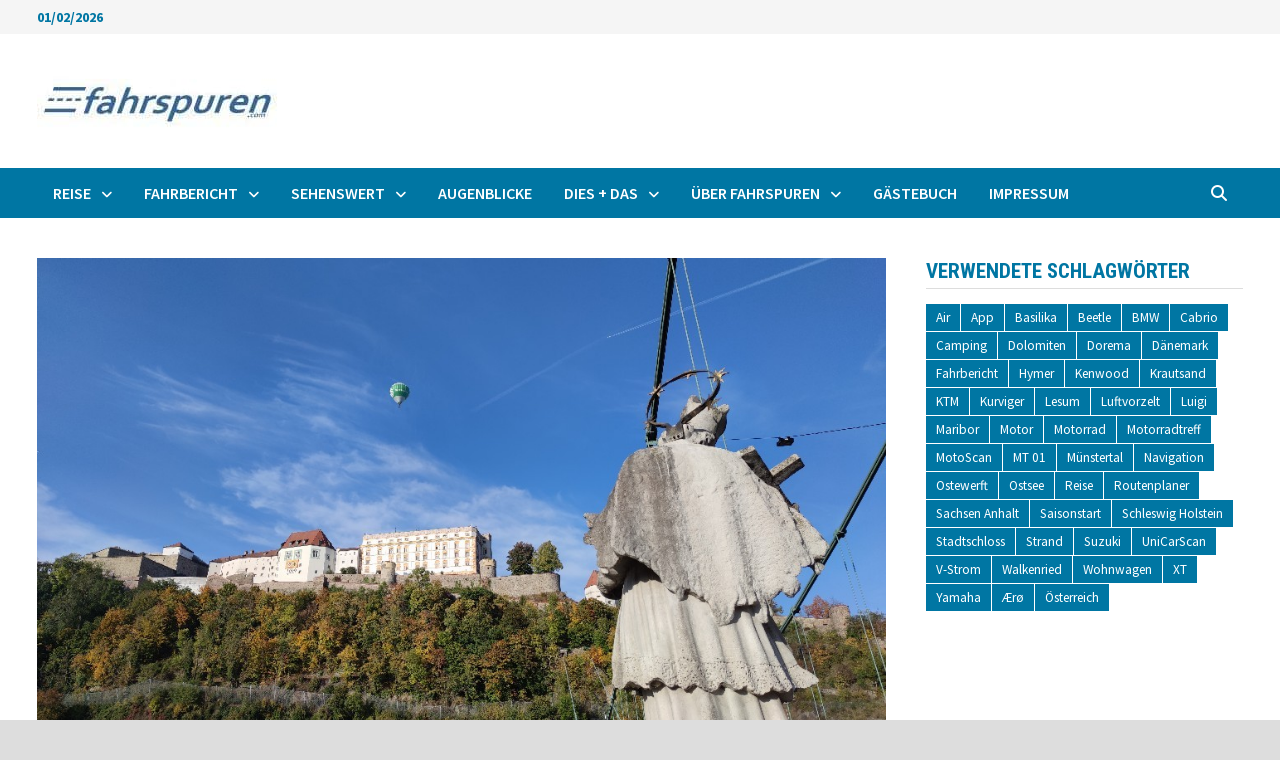

--- FILE ---
content_type: text/html; charset=UTF-8
request_url: https://fahrspuren.com/donau/
body_size: 25693
content:
<!doctype html>
<html lang="de">
<head>
	<meta charset="UTF-8">
	<meta name="viewport" content="width=device-width, initial-scale=1">
	<link rel="profile" href="https://gmpg.org/xfn/11">

	<meta name='robots' content='index, follow, max-image-preview:large, max-snippet:-1, max-video-preview:-1' />

	<!-- This site is optimized with the Yoast SEO plugin v26.8 - https://yoast.com/product/yoast-seo-wordpress/ -->
	<title>An der Donau mit Wohnmobil - Fahrspuren</title>
	<meta name="description" content="Willkommen zu meinem Reisebericht über unseren Urlaub mit Wohnmobil an der Donau aus Passau, Krems und Wien." />
	<link rel="canonical" href="https://fahrspuren.com/donau/" />
	<meta property="og:locale" content="de_DE" />
	<meta property="og:type" content="article" />
	<meta property="og:title" content="An der Donau mit Wohnmobil - Fahrspuren" />
	<meta property="og:description" content="Willkommen zu meinem Reisebericht über unseren Urlaub mit Wohnmobil an der Donau aus Passau, Krems und Wien." />
	<meta property="og:url" content="https://fahrspuren.com/donau/" />
	<meta property="og:site_name" content="Fahrspuren" />
	<meta property="article:published_time" content="2021-10-18T18:34:55+00:00" />
	<meta property="article:modified_time" content="2021-10-29T18:13:17+00:00" />
	<meta property="og:image" content="https://fahrspuren.com/wp-content/uploads/2021/10/IMG_20211017_155505_copy_1024x576.jpg" />
	<meta property="og:image:width" content="1024" />
	<meta property="og:image:height" content="576" />
	<meta property="og:image:type" content="image/jpeg" />
	<meta name="author" content="Lüder Scheidt" />
	<meta name="twitter:card" content="summary_large_image" />
	<meta name="twitter:label1" content="Verfasst von" />
	<meta name="twitter:data1" content="Lüder Scheidt" />
	<meta name="twitter:label2" content="Geschätzte Lesezeit" />
	<meta name="twitter:data2" content="17 Minuten" />
	<script type="application/ld+json" class="yoast-schema-graph">{"@context":"https://schema.org","@graph":[{"@type":"Article","@id":"https://fahrspuren.com/donau/#article","isPartOf":{"@id":"https://fahrspuren.com/donau/"},"author":{"name":"Lüder Scheidt","@id":"https://fahrspuren.com/#/schema/person/43248fe674091b07e806ddb0838fbeaa"},"headline":"Donau","datePublished":"2021-10-18T18:34:55+00:00","dateModified":"2021-10-29T18:13:17+00:00","mainEntityOfPage":{"@id":"https://fahrspuren.com/donau/"},"wordCount":2131,"commentCount":0,"publisher":{"@id":"https://fahrspuren.com/#/schema/person/43248fe674091b07e806ddb0838fbeaa"},"image":{"@id":"https://fahrspuren.com/donau/#primaryimage"},"thumbnailUrl":"https://fahrspuren.com/wp-content/uploads/2021/10/IMG_20211017_155505_copy_1024x576.jpg","keywords":["Donau","Krems","Passau","Wien"],"articleSection":["2021","Camping","Reise","Sehenswert"],"inLanguage":"de","potentialAction":[{"@type":"CommentAction","name":"Comment","target":["https://fahrspuren.com/donau/#respond"]}]},{"@type":"WebPage","@id":"https://fahrspuren.com/donau/","url":"https://fahrspuren.com/donau/","name":"An der Donau mit Wohnmobil - Fahrspuren","isPartOf":{"@id":"https://fahrspuren.com/#website"},"primaryImageOfPage":{"@id":"https://fahrspuren.com/donau/#primaryimage"},"image":{"@id":"https://fahrspuren.com/donau/#primaryimage"},"thumbnailUrl":"https://fahrspuren.com/wp-content/uploads/2021/10/IMG_20211017_155505_copy_1024x576.jpg","datePublished":"2021-10-18T18:34:55+00:00","dateModified":"2021-10-29T18:13:17+00:00","description":"Willkommen zu meinem Reisebericht über unseren Urlaub mit Wohnmobil an der Donau aus Passau, Krems und Wien.","breadcrumb":{"@id":"https://fahrspuren.com/donau/#breadcrumb"},"inLanguage":"de","potentialAction":[{"@type":"ReadAction","target":["https://fahrspuren.com/donau/"]}]},{"@type":"ImageObject","inLanguage":"de","@id":"https://fahrspuren.com/donau/#primaryimage","url":"https://fahrspuren.com/wp-content/uploads/2021/10/IMG_20211017_155505_copy_1024x576.jpg","contentUrl":"https://fahrspuren.com/wp-content/uploads/2021/10/IMG_20211017_155505_copy_1024x576.jpg","width":1024,"height":576},{"@type":"BreadcrumbList","@id":"https://fahrspuren.com/donau/#breadcrumb","itemListElement":[{"@type":"ListItem","position":1,"name":"Startseite","item":"https://fahrspuren.com/"},{"@type":"ListItem","position":2,"name":"Donau"}]},{"@type":"WebSite","@id":"https://fahrspuren.com/#website","url":"https://fahrspuren.com/","name":"Fahrspuren - Erfahrungen rund um die Mobilität","description":"Erfahrungen und Tipps rund um die Mobilität.","publisher":{"@id":"https://fahrspuren.com/#/schema/person/43248fe674091b07e806ddb0838fbeaa"},"potentialAction":[{"@type":"SearchAction","target":{"@type":"EntryPoint","urlTemplate":"https://fahrspuren.com/?s={search_term_string}"},"query-input":{"@type":"PropertyValueSpecification","valueRequired":true,"valueName":"search_term_string"}}],"inLanguage":"de"},{"@type":["Person","Organization"],"@id":"https://fahrspuren.com/#/schema/person/43248fe674091b07e806ddb0838fbeaa","name":"Lüder Scheidt","image":{"@type":"ImageObject","inLanguage":"de","@id":"https://fahrspuren.com/#/schema/person/image/","url":"https://fahrspuren.com/wp-content/uploads/2019/12/cropped-fahrspurenlogo.jpg","contentUrl":"https://fahrspuren.com/wp-content/uploads/2019/12/cropped-fahrspurenlogo.jpg","width":241,"height":77,"caption":"Lüder Scheidt"},"logo":{"@id":"https://fahrspuren.com/#/schema/person/image/"}}]}</script>
	<!-- / Yoast SEO plugin. -->


<link rel='dns-prefetch' href='//fonts.googleapis.com' />
<link rel="alternate" type="application/rss+xml" title="Fahrspuren &raquo; Feed" href="https://fahrspuren.com/feed/" />
<link rel="alternate" type="application/rss+xml" title="Fahrspuren &raquo; Kommentar-Feed" href="https://fahrspuren.com/comments/feed/" />
<link rel="alternate" type="application/rss+xml" title="Fahrspuren &raquo; Donau-Kommentar-Feed" href="https://fahrspuren.com/donau/feed/" />
<link rel="alternate" title="oEmbed (JSON)" type="application/json+oembed" href="https://fahrspuren.com/wp-json/oembed/1.0/embed?url=https%3A%2F%2Ffahrspuren.com%2Fdonau%2F" />
<link rel="alternate" title="oEmbed (XML)" type="text/xml+oembed" href="https://fahrspuren.com/wp-json/oembed/1.0/embed?url=https%3A%2F%2Ffahrspuren.com%2Fdonau%2F&#038;format=xml" />
<style id='wp-img-auto-sizes-contain-inline-css' type='text/css'>
img:is([sizes=auto i],[sizes^="auto," i]){contain-intrinsic-size:3000px 1500px}
/*# sourceURL=wp-img-auto-sizes-contain-inline-css */
</style>
<style id='wp-block-library-inline-css' type='text/css'>
:root{--wp-block-synced-color:#7a00df;--wp-block-synced-color--rgb:122,0,223;--wp-bound-block-color:var(--wp-block-synced-color);--wp-editor-canvas-background:#ddd;--wp-admin-theme-color:#007cba;--wp-admin-theme-color--rgb:0,124,186;--wp-admin-theme-color-darker-10:#006ba1;--wp-admin-theme-color-darker-10--rgb:0,107,160.5;--wp-admin-theme-color-darker-20:#005a87;--wp-admin-theme-color-darker-20--rgb:0,90,135;--wp-admin-border-width-focus:2px}@media (min-resolution:192dpi){:root{--wp-admin-border-width-focus:1.5px}}.wp-element-button{cursor:pointer}:root .has-very-light-gray-background-color{background-color:#eee}:root .has-very-dark-gray-background-color{background-color:#313131}:root .has-very-light-gray-color{color:#eee}:root .has-very-dark-gray-color{color:#313131}:root .has-vivid-green-cyan-to-vivid-cyan-blue-gradient-background{background:linear-gradient(135deg,#00d084,#0693e3)}:root .has-purple-crush-gradient-background{background:linear-gradient(135deg,#34e2e4,#4721fb 50%,#ab1dfe)}:root .has-hazy-dawn-gradient-background{background:linear-gradient(135deg,#faaca8,#dad0ec)}:root .has-subdued-olive-gradient-background{background:linear-gradient(135deg,#fafae1,#67a671)}:root .has-atomic-cream-gradient-background{background:linear-gradient(135deg,#fdd79a,#004a59)}:root .has-nightshade-gradient-background{background:linear-gradient(135deg,#330968,#31cdcf)}:root .has-midnight-gradient-background{background:linear-gradient(135deg,#020381,#2874fc)}:root{--wp--preset--font-size--normal:16px;--wp--preset--font-size--huge:42px}.has-regular-font-size{font-size:1em}.has-larger-font-size{font-size:2.625em}.has-normal-font-size{font-size:var(--wp--preset--font-size--normal)}.has-huge-font-size{font-size:var(--wp--preset--font-size--huge)}.has-text-align-center{text-align:center}.has-text-align-left{text-align:left}.has-text-align-right{text-align:right}.has-fit-text{white-space:nowrap!important}#end-resizable-editor-section{display:none}.aligncenter{clear:both}.items-justified-left{justify-content:flex-start}.items-justified-center{justify-content:center}.items-justified-right{justify-content:flex-end}.items-justified-space-between{justify-content:space-between}.screen-reader-text{border:0;clip-path:inset(50%);height:1px;margin:-1px;overflow:hidden;padding:0;position:absolute;width:1px;word-wrap:normal!important}.screen-reader-text:focus{background-color:#ddd;clip-path:none;color:#444;display:block;font-size:1em;height:auto;left:5px;line-height:normal;padding:15px 23px 14px;text-decoration:none;top:5px;width:auto;z-index:100000}html :where(.has-border-color){border-style:solid}html :where([style*=border-top-color]){border-top-style:solid}html :where([style*=border-right-color]){border-right-style:solid}html :where([style*=border-bottom-color]){border-bottom-style:solid}html :where([style*=border-left-color]){border-left-style:solid}html :where([style*=border-width]){border-style:solid}html :where([style*=border-top-width]){border-top-style:solid}html :where([style*=border-right-width]){border-right-style:solid}html :where([style*=border-bottom-width]){border-bottom-style:solid}html :where([style*=border-left-width]){border-left-style:solid}html :where(img[class*=wp-image-]){height:auto;max-width:100%}:where(figure){margin:0 0 1em}html :where(.is-position-sticky){--wp-admin--admin-bar--position-offset:var(--wp-admin--admin-bar--height,0px)}@media screen and (max-width:600px){html :where(.is-position-sticky){--wp-admin--admin-bar--position-offset:0px}}

/*# sourceURL=wp-block-library-inline-css */
</style><style id='wp-block-image-inline-css' type='text/css'>
.wp-block-image>a,.wp-block-image>figure>a{display:inline-block}.wp-block-image img{box-sizing:border-box;height:auto;max-width:100%;vertical-align:bottom}@media not (prefers-reduced-motion){.wp-block-image img.hide{visibility:hidden}.wp-block-image img.show{animation:show-content-image .4s}}.wp-block-image[style*=border-radius] img,.wp-block-image[style*=border-radius]>a{border-radius:inherit}.wp-block-image.has-custom-border img{box-sizing:border-box}.wp-block-image.aligncenter{text-align:center}.wp-block-image.alignfull>a,.wp-block-image.alignwide>a{width:100%}.wp-block-image.alignfull img,.wp-block-image.alignwide img{height:auto;width:100%}.wp-block-image .aligncenter,.wp-block-image .alignleft,.wp-block-image .alignright,.wp-block-image.aligncenter,.wp-block-image.alignleft,.wp-block-image.alignright{display:table}.wp-block-image .aligncenter>figcaption,.wp-block-image .alignleft>figcaption,.wp-block-image .alignright>figcaption,.wp-block-image.aligncenter>figcaption,.wp-block-image.alignleft>figcaption,.wp-block-image.alignright>figcaption{caption-side:bottom;display:table-caption}.wp-block-image .alignleft{float:left;margin:.5em 1em .5em 0}.wp-block-image .alignright{float:right;margin:.5em 0 .5em 1em}.wp-block-image .aligncenter{margin-left:auto;margin-right:auto}.wp-block-image :where(figcaption){margin-bottom:1em;margin-top:.5em}.wp-block-image.is-style-circle-mask img{border-radius:9999px}@supports ((-webkit-mask-image:none) or (mask-image:none)) or (-webkit-mask-image:none){.wp-block-image.is-style-circle-mask img{border-radius:0;-webkit-mask-image:url('data:image/svg+xml;utf8,<svg viewBox="0 0 100 100" xmlns="http://www.w3.org/2000/svg"><circle cx="50" cy="50" r="50"/></svg>');mask-image:url('data:image/svg+xml;utf8,<svg viewBox="0 0 100 100" xmlns="http://www.w3.org/2000/svg"><circle cx="50" cy="50" r="50"/></svg>');mask-mode:alpha;-webkit-mask-position:center;mask-position:center;-webkit-mask-repeat:no-repeat;mask-repeat:no-repeat;-webkit-mask-size:contain;mask-size:contain}}:root :where(.wp-block-image.is-style-rounded img,.wp-block-image .is-style-rounded img){border-radius:9999px}.wp-block-image figure{margin:0}.wp-lightbox-container{display:flex;flex-direction:column;position:relative}.wp-lightbox-container img{cursor:zoom-in}.wp-lightbox-container img:hover+button{opacity:1}.wp-lightbox-container button{align-items:center;backdrop-filter:blur(16px) saturate(180%);background-color:#5a5a5a40;border:none;border-radius:4px;cursor:zoom-in;display:flex;height:20px;justify-content:center;opacity:0;padding:0;position:absolute;right:16px;text-align:center;top:16px;width:20px;z-index:100}@media not (prefers-reduced-motion){.wp-lightbox-container button{transition:opacity .2s ease}}.wp-lightbox-container button:focus-visible{outline:3px auto #5a5a5a40;outline:3px auto -webkit-focus-ring-color;outline-offset:3px}.wp-lightbox-container button:hover{cursor:pointer;opacity:1}.wp-lightbox-container button:focus{opacity:1}.wp-lightbox-container button:focus,.wp-lightbox-container button:hover,.wp-lightbox-container button:not(:hover):not(:active):not(.has-background){background-color:#5a5a5a40;border:none}.wp-lightbox-overlay{box-sizing:border-box;cursor:zoom-out;height:100vh;left:0;overflow:hidden;position:fixed;top:0;visibility:hidden;width:100%;z-index:100000}.wp-lightbox-overlay .close-button{align-items:center;cursor:pointer;display:flex;justify-content:center;min-height:40px;min-width:40px;padding:0;position:absolute;right:calc(env(safe-area-inset-right) + 16px);top:calc(env(safe-area-inset-top) + 16px);z-index:5000000}.wp-lightbox-overlay .close-button:focus,.wp-lightbox-overlay .close-button:hover,.wp-lightbox-overlay .close-button:not(:hover):not(:active):not(.has-background){background:none;border:none}.wp-lightbox-overlay .lightbox-image-container{height:var(--wp--lightbox-container-height);left:50%;overflow:hidden;position:absolute;top:50%;transform:translate(-50%,-50%);transform-origin:top left;width:var(--wp--lightbox-container-width);z-index:9999999999}.wp-lightbox-overlay .wp-block-image{align-items:center;box-sizing:border-box;display:flex;height:100%;justify-content:center;margin:0;position:relative;transform-origin:0 0;width:100%;z-index:3000000}.wp-lightbox-overlay .wp-block-image img{height:var(--wp--lightbox-image-height);min-height:var(--wp--lightbox-image-height);min-width:var(--wp--lightbox-image-width);width:var(--wp--lightbox-image-width)}.wp-lightbox-overlay .wp-block-image figcaption{display:none}.wp-lightbox-overlay button{background:none;border:none}.wp-lightbox-overlay .scrim{background-color:#fff;height:100%;opacity:.9;position:absolute;width:100%;z-index:2000000}.wp-lightbox-overlay.active{visibility:visible}@media not (prefers-reduced-motion){.wp-lightbox-overlay.active{animation:turn-on-visibility .25s both}.wp-lightbox-overlay.active img{animation:turn-on-visibility .35s both}.wp-lightbox-overlay.show-closing-animation:not(.active){animation:turn-off-visibility .35s both}.wp-lightbox-overlay.show-closing-animation:not(.active) img{animation:turn-off-visibility .25s both}.wp-lightbox-overlay.zoom.active{animation:none;opacity:1;visibility:visible}.wp-lightbox-overlay.zoom.active .lightbox-image-container{animation:lightbox-zoom-in .4s}.wp-lightbox-overlay.zoom.active .lightbox-image-container img{animation:none}.wp-lightbox-overlay.zoom.active .scrim{animation:turn-on-visibility .4s forwards}.wp-lightbox-overlay.zoom.show-closing-animation:not(.active){animation:none}.wp-lightbox-overlay.zoom.show-closing-animation:not(.active) .lightbox-image-container{animation:lightbox-zoom-out .4s}.wp-lightbox-overlay.zoom.show-closing-animation:not(.active) .lightbox-image-container img{animation:none}.wp-lightbox-overlay.zoom.show-closing-animation:not(.active) .scrim{animation:turn-off-visibility .4s forwards}}@keyframes show-content-image{0%{visibility:hidden}99%{visibility:hidden}to{visibility:visible}}@keyframes turn-on-visibility{0%{opacity:0}to{opacity:1}}@keyframes turn-off-visibility{0%{opacity:1;visibility:visible}99%{opacity:0;visibility:visible}to{opacity:0;visibility:hidden}}@keyframes lightbox-zoom-in{0%{transform:translate(calc((-100vw + var(--wp--lightbox-scrollbar-width))/2 + var(--wp--lightbox-initial-left-position)),calc(-50vh + var(--wp--lightbox-initial-top-position))) scale(var(--wp--lightbox-scale))}to{transform:translate(-50%,-50%) scale(1)}}@keyframes lightbox-zoom-out{0%{transform:translate(-50%,-50%) scale(1);visibility:visible}99%{visibility:visible}to{transform:translate(calc((-100vw + var(--wp--lightbox-scrollbar-width))/2 + var(--wp--lightbox-initial-left-position)),calc(-50vh + var(--wp--lightbox-initial-top-position))) scale(var(--wp--lightbox-scale));visibility:hidden}}
/*# sourceURL=https://fahrspuren.com/wp-includes/blocks/image/style.min.css */
</style>
<style id='wp-block-image-theme-inline-css' type='text/css'>
:root :where(.wp-block-image figcaption){color:#555;font-size:13px;text-align:center}.is-dark-theme :root :where(.wp-block-image figcaption){color:#ffffffa6}.wp-block-image{margin:0 0 1em}
/*# sourceURL=https://fahrspuren.com/wp-includes/blocks/image/theme.min.css */
</style>
<style id='wp-block-paragraph-inline-css' type='text/css'>
.is-small-text{font-size:.875em}.is-regular-text{font-size:1em}.is-large-text{font-size:2.25em}.is-larger-text{font-size:3em}.has-drop-cap:not(:focus):first-letter{float:left;font-size:8.4em;font-style:normal;font-weight:100;line-height:.68;margin:.05em .1em 0 0;text-transform:uppercase}body.rtl .has-drop-cap:not(:focus):first-letter{float:none;margin-left:.1em}p.has-drop-cap.has-background{overflow:hidden}:root :where(p.has-background){padding:1.25em 2.375em}:where(p.has-text-color:not(.has-link-color)) a{color:inherit}p.has-text-align-left[style*="writing-mode:vertical-lr"],p.has-text-align-right[style*="writing-mode:vertical-rl"]{rotate:180deg}
/*# sourceURL=https://fahrspuren.com/wp-includes/blocks/paragraph/style.min.css */
</style>
<style id='global-styles-inline-css' type='text/css'>
:root{--wp--preset--aspect-ratio--square: 1;--wp--preset--aspect-ratio--4-3: 4/3;--wp--preset--aspect-ratio--3-4: 3/4;--wp--preset--aspect-ratio--3-2: 3/2;--wp--preset--aspect-ratio--2-3: 2/3;--wp--preset--aspect-ratio--16-9: 16/9;--wp--preset--aspect-ratio--9-16: 9/16;--wp--preset--color--black: #000000;--wp--preset--color--cyan-bluish-gray: #abb8c3;--wp--preset--color--white: #ffffff;--wp--preset--color--pale-pink: #f78da7;--wp--preset--color--vivid-red: #cf2e2e;--wp--preset--color--luminous-vivid-orange: #ff6900;--wp--preset--color--luminous-vivid-amber: #fcb900;--wp--preset--color--light-green-cyan: #7bdcb5;--wp--preset--color--vivid-green-cyan: #00d084;--wp--preset--color--pale-cyan-blue: #8ed1fc;--wp--preset--color--vivid-cyan-blue: #0693e3;--wp--preset--color--vivid-purple: #9b51e0;--wp--preset--gradient--vivid-cyan-blue-to-vivid-purple: linear-gradient(135deg,rgb(6,147,227) 0%,rgb(155,81,224) 100%);--wp--preset--gradient--light-green-cyan-to-vivid-green-cyan: linear-gradient(135deg,rgb(122,220,180) 0%,rgb(0,208,130) 100%);--wp--preset--gradient--luminous-vivid-amber-to-luminous-vivid-orange: linear-gradient(135deg,rgb(252,185,0) 0%,rgb(255,105,0) 100%);--wp--preset--gradient--luminous-vivid-orange-to-vivid-red: linear-gradient(135deg,rgb(255,105,0) 0%,rgb(207,46,46) 100%);--wp--preset--gradient--very-light-gray-to-cyan-bluish-gray: linear-gradient(135deg,rgb(238,238,238) 0%,rgb(169,184,195) 100%);--wp--preset--gradient--cool-to-warm-spectrum: linear-gradient(135deg,rgb(74,234,220) 0%,rgb(151,120,209) 20%,rgb(207,42,186) 40%,rgb(238,44,130) 60%,rgb(251,105,98) 80%,rgb(254,248,76) 100%);--wp--preset--gradient--blush-light-purple: linear-gradient(135deg,rgb(255,206,236) 0%,rgb(152,150,240) 100%);--wp--preset--gradient--blush-bordeaux: linear-gradient(135deg,rgb(254,205,165) 0%,rgb(254,45,45) 50%,rgb(107,0,62) 100%);--wp--preset--gradient--luminous-dusk: linear-gradient(135deg,rgb(255,203,112) 0%,rgb(199,81,192) 50%,rgb(65,88,208) 100%);--wp--preset--gradient--pale-ocean: linear-gradient(135deg,rgb(255,245,203) 0%,rgb(182,227,212) 50%,rgb(51,167,181) 100%);--wp--preset--gradient--electric-grass: linear-gradient(135deg,rgb(202,248,128) 0%,rgb(113,206,126) 100%);--wp--preset--gradient--midnight: linear-gradient(135deg,rgb(2,3,129) 0%,rgb(40,116,252) 100%);--wp--preset--font-size--small: 13px;--wp--preset--font-size--medium: 20px;--wp--preset--font-size--large: 36px;--wp--preset--font-size--x-large: 42px;--wp--preset--spacing--20: 0.44rem;--wp--preset--spacing--30: 0.67rem;--wp--preset--spacing--40: 1rem;--wp--preset--spacing--50: 1.5rem;--wp--preset--spacing--60: 2.25rem;--wp--preset--spacing--70: 3.38rem;--wp--preset--spacing--80: 5.06rem;--wp--preset--shadow--natural: 6px 6px 9px rgba(0, 0, 0, 0.2);--wp--preset--shadow--deep: 12px 12px 50px rgba(0, 0, 0, 0.4);--wp--preset--shadow--sharp: 6px 6px 0px rgba(0, 0, 0, 0.2);--wp--preset--shadow--outlined: 6px 6px 0px -3px rgb(255, 255, 255), 6px 6px rgb(0, 0, 0);--wp--preset--shadow--crisp: 6px 6px 0px rgb(0, 0, 0);}:where(.is-layout-flex){gap: 0.5em;}:where(.is-layout-grid){gap: 0.5em;}body .is-layout-flex{display: flex;}.is-layout-flex{flex-wrap: wrap;align-items: center;}.is-layout-flex > :is(*, div){margin: 0;}body .is-layout-grid{display: grid;}.is-layout-grid > :is(*, div){margin: 0;}:where(.wp-block-columns.is-layout-flex){gap: 2em;}:where(.wp-block-columns.is-layout-grid){gap: 2em;}:where(.wp-block-post-template.is-layout-flex){gap: 1.25em;}:where(.wp-block-post-template.is-layout-grid){gap: 1.25em;}.has-black-color{color: var(--wp--preset--color--black) !important;}.has-cyan-bluish-gray-color{color: var(--wp--preset--color--cyan-bluish-gray) !important;}.has-white-color{color: var(--wp--preset--color--white) !important;}.has-pale-pink-color{color: var(--wp--preset--color--pale-pink) !important;}.has-vivid-red-color{color: var(--wp--preset--color--vivid-red) !important;}.has-luminous-vivid-orange-color{color: var(--wp--preset--color--luminous-vivid-orange) !important;}.has-luminous-vivid-amber-color{color: var(--wp--preset--color--luminous-vivid-amber) !important;}.has-light-green-cyan-color{color: var(--wp--preset--color--light-green-cyan) !important;}.has-vivid-green-cyan-color{color: var(--wp--preset--color--vivid-green-cyan) !important;}.has-pale-cyan-blue-color{color: var(--wp--preset--color--pale-cyan-blue) !important;}.has-vivid-cyan-blue-color{color: var(--wp--preset--color--vivid-cyan-blue) !important;}.has-vivid-purple-color{color: var(--wp--preset--color--vivid-purple) !important;}.has-black-background-color{background-color: var(--wp--preset--color--black) !important;}.has-cyan-bluish-gray-background-color{background-color: var(--wp--preset--color--cyan-bluish-gray) !important;}.has-white-background-color{background-color: var(--wp--preset--color--white) !important;}.has-pale-pink-background-color{background-color: var(--wp--preset--color--pale-pink) !important;}.has-vivid-red-background-color{background-color: var(--wp--preset--color--vivid-red) !important;}.has-luminous-vivid-orange-background-color{background-color: var(--wp--preset--color--luminous-vivid-orange) !important;}.has-luminous-vivid-amber-background-color{background-color: var(--wp--preset--color--luminous-vivid-amber) !important;}.has-light-green-cyan-background-color{background-color: var(--wp--preset--color--light-green-cyan) !important;}.has-vivid-green-cyan-background-color{background-color: var(--wp--preset--color--vivid-green-cyan) !important;}.has-pale-cyan-blue-background-color{background-color: var(--wp--preset--color--pale-cyan-blue) !important;}.has-vivid-cyan-blue-background-color{background-color: var(--wp--preset--color--vivid-cyan-blue) !important;}.has-vivid-purple-background-color{background-color: var(--wp--preset--color--vivid-purple) !important;}.has-black-border-color{border-color: var(--wp--preset--color--black) !important;}.has-cyan-bluish-gray-border-color{border-color: var(--wp--preset--color--cyan-bluish-gray) !important;}.has-white-border-color{border-color: var(--wp--preset--color--white) !important;}.has-pale-pink-border-color{border-color: var(--wp--preset--color--pale-pink) !important;}.has-vivid-red-border-color{border-color: var(--wp--preset--color--vivid-red) !important;}.has-luminous-vivid-orange-border-color{border-color: var(--wp--preset--color--luminous-vivid-orange) !important;}.has-luminous-vivid-amber-border-color{border-color: var(--wp--preset--color--luminous-vivid-amber) !important;}.has-light-green-cyan-border-color{border-color: var(--wp--preset--color--light-green-cyan) !important;}.has-vivid-green-cyan-border-color{border-color: var(--wp--preset--color--vivid-green-cyan) !important;}.has-pale-cyan-blue-border-color{border-color: var(--wp--preset--color--pale-cyan-blue) !important;}.has-vivid-cyan-blue-border-color{border-color: var(--wp--preset--color--vivid-cyan-blue) !important;}.has-vivid-purple-border-color{border-color: var(--wp--preset--color--vivid-purple) !important;}.has-vivid-cyan-blue-to-vivid-purple-gradient-background{background: var(--wp--preset--gradient--vivid-cyan-blue-to-vivid-purple) !important;}.has-light-green-cyan-to-vivid-green-cyan-gradient-background{background: var(--wp--preset--gradient--light-green-cyan-to-vivid-green-cyan) !important;}.has-luminous-vivid-amber-to-luminous-vivid-orange-gradient-background{background: var(--wp--preset--gradient--luminous-vivid-amber-to-luminous-vivid-orange) !important;}.has-luminous-vivid-orange-to-vivid-red-gradient-background{background: var(--wp--preset--gradient--luminous-vivid-orange-to-vivid-red) !important;}.has-very-light-gray-to-cyan-bluish-gray-gradient-background{background: var(--wp--preset--gradient--very-light-gray-to-cyan-bluish-gray) !important;}.has-cool-to-warm-spectrum-gradient-background{background: var(--wp--preset--gradient--cool-to-warm-spectrum) !important;}.has-blush-light-purple-gradient-background{background: var(--wp--preset--gradient--blush-light-purple) !important;}.has-blush-bordeaux-gradient-background{background: var(--wp--preset--gradient--blush-bordeaux) !important;}.has-luminous-dusk-gradient-background{background: var(--wp--preset--gradient--luminous-dusk) !important;}.has-pale-ocean-gradient-background{background: var(--wp--preset--gradient--pale-ocean) !important;}.has-electric-grass-gradient-background{background: var(--wp--preset--gradient--electric-grass) !important;}.has-midnight-gradient-background{background: var(--wp--preset--gradient--midnight) !important;}.has-small-font-size{font-size: var(--wp--preset--font-size--small) !important;}.has-medium-font-size{font-size: var(--wp--preset--font-size--medium) !important;}.has-large-font-size{font-size: var(--wp--preset--font-size--large) !important;}.has-x-large-font-size{font-size: var(--wp--preset--font-size--x-large) !important;}
/*# sourceURL=global-styles-inline-css */
</style>

<style id='classic-theme-styles-inline-css' type='text/css'>
/*! This file is auto-generated */
.wp-block-button__link{color:#fff;background-color:#32373c;border-radius:9999px;box-shadow:none;text-decoration:none;padding:calc(.667em + 2px) calc(1.333em + 2px);font-size:1.125em}.wp-block-file__button{background:#32373c;color:#fff;text-decoration:none}
/*# sourceURL=/wp-includes/css/classic-themes.min.css */
</style>
<link rel='stylesheet' id='wpo_min-header-0-css' href='https://fahrspuren.com/wp-content/cache/wpo-minify/1767620286/assets/wpo-minify-header-357933d2.min.css' type='text/css' media='all' />
<script type="text/javascript" src="https://fahrspuren.com/wp-content/cache/wpo-minify/1767620286/assets/wpo-minify-header-7aa10e35.min.js" id="wpo_min-header-0-js"></script>
<link rel="https://api.w.org/" href="https://fahrspuren.com/wp-json/" /><link rel="alternate" title="JSON" type="application/json" href="https://fahrspuren.com/wp-json/wp/v2/posts/3731" /><link rel="EditURI" type="application/rsd+xml" title="RSD" href="https://fahrspuren.com/xmlrpc.php?rsd" />
<meta name="generator" content="WordPress 6.9" />
<link rel='shortlink' href='https://fahrspuren.com/?p=3731' />
<link rel="pingback" href="https://fahrspuren.com/xmlrpc.php">		<style type="text/css">
					.site-title,
			.site-description {
				position: absolute;
				clip: rect(1px, 1px, 1px, 1px);
				display: none;
			}
				</style>
		<link rel="icon" href="https://fahrspuren.com/wp-content/uploads/2019/02/cropped-fahrspurenlogo-1-32x32.jpg" sizes="32x32" />
<link rel="icon" href="https://fahrspuren.com/wp-content/uploads/2019/02/cropped-fahrspurenlogo-1-192x192.jpg" sizes="192x192" />
<link rel="apple-touch-icon" href="https://fahrspuren.com/wp-content/uploads/2019/02/cropped-fahrspurenlogo-1-180x180.jpg" />
<meta name="msapplication-TileImage" content="https://fahrspuren.com/wp-content/uploads/2019/02/cropped-fahrspurenlogo-1-270x270.jpg" />

		<style type="text/css" id="theme-custom-css">
			/* Color CSS */
                
                    blockquote {
                        border-left: 4px solid #0076a3;
                    }

                    button,
                    input[type="button"],
                    input[type="reset"],
                    input[type="submit"] {
                        background: #0076a3;
                    }

                    .wp-block-search .wp-block-search__button {
                        background: #0076a3;
                    }

                    .bam-readmore {
                        background: #0076a3;
                    }

                    .site-title a, .site-description {
                        color: #0076a3;
                    }

                    .site-header.default-style .main-navigation ul li a:hover {
                        color: #0076a3;
                    }

                    .site-header.default-style .main-navigation ul ul li a:hover {
                        background: #0076a3;
                    }

                    .site-header.default-style .main-navigation .current_page_item > a,
                    .site-header.default-style .main-navigation .current-menu-item > a,
                    .site-header.default-style .main-navigation .current_page_ancestor > a,
                    .site-header.default-style .main-navigation .current-menu-ancestor > a {
                        color: #0076a3;
                    }

                    .site-header.horizontal-style .main-navigation ul li a:hover {
                        color: #0076a3;
                    }

                    .site-header.horizontal-style .main-navigation ul ul li a:hover {
                        background: #0076a3;
                    }

                    .site-header.horizontal-style .main-navigation .current_page_item > a,
                    .site-header.horizontal-style .main-navigation .current-menu-item > a,
                    .site-header.horizontal-style .main-navigation .current_page_ancestor > a,
                    .site-header.horizontal-style .main-navigation .current-menu-ancestor > a {
                        color: #0076a3;
                    }

                    .posts-navigation .nav-previous a:hover,
                    .posts-navigation .nav-next a:hover {
                        color: #0076a3;
                    }

                    .post-navigation .nav-previous .post-title:hover,
                    .post-navigation .nav-next .post-title:hover {
                        color: #0076a3;
                    }

                    .pagination .page-numbers.current {
                        background: #0076a3;
                        border: 1px solid #0076a3;
                        color: #ffffff;
                    }
                      
                    .pagination a.page-numbers:hover {
                        background: #0076a3;
                        border: 1px solid #0076a3;
                    }

                    .widget a:hover,
                    .widget ul li a:hover {
                        color: #0076a3;
                    }

                    li.bm-tab.th-ui-state-active a {
                        border-bottom: 1px solid #0076a3;
                    }

                    .footer-widget-area .widget a:hover {
                        color: #0076a3;
                    }

                    .bms-title a:hover {
                        color: #0076a3;
                    }

                    .bam-entry .entry-title a:hover {
                        color: #0076a3;
                    }

                    .related-post-meta a:hover,
                    .entry-meta a:hover {
                        color: #0076a3;
                    }

                    .related-post-meta .byline a:hover,
                    .entry-meta .byline a:hover {
                        color: #0076a3;
                    }

                    .cat-links a {
                        color: #0076a3;
                    }

                    .tags-links a:hover {
                        background: #0076a3;
                    }

                    .related-post-title a:hover {
                        color: #0076a3;
                    }

                    .author-posts-link:hover {
                        color: #0076a3;
                    }

                    .comment-author a {
                        color: #0076a3;
                    }

                    .comment-metadata a:hover,
                    .comment-metadata a:focus,
                    .pingback .comment-edit-link:hover,
                    .pingback .comment-edit-link:focus {
                        color: #0076a3;
                    }

                    .comment-reply-link:hover,
                    .comment-reply-link:focus {
                        background: #0076a3;
                    }

                    .comment-notes a:hover,
                    .comment-awaiting-moderation a:hover,
                    .logged-in-as a:hover,
                    .form-allowed-tags a:hover {
                        color: #0076a3;
                    }

                    .required {
                        color: #0076a3;
                    }

                    .comment-reply-title small a:before {
                        color: #0076a3;
                    }

                    .wp-block-quote {
                        border-left: 4px solid #0076a3;
                    }

                    .wp-block-quote[style*="text-align:right"], .wp-block-quote[style*="text-align: right"] {
                        border-right: 4px solid #0076a3;
                    }

                    .site-info a:hover {
                        color: #0076a3;
                    }

                    #bam-tags a, .widget_tag_cloud .tagcloud a {
                        background: #0076a3;
                    }

                
                    .page-content a:hover,
                    .entry-content a:hover {
                        color: #00aeef;
                    }
                
                    button,
                    input[type="button"],
                    input[type="reset"],
                    input[type="submit"],
                    .wp-block-search .wp-block-search__button,
                    .bam-readmore {
                        background: #0076a3;
                    }
                
                    button:hover,
                    input[type="button"]:hover,
                    input[type="reset"]:hover,
                    input[type="submit"]:hover,
                    .wp-block-search .wp-block-search__button:hover,
                    .bam-readmore:hover {
                        background: #0076a3;
                    }
                
                    body.boxed-layout.custom-background,
                    body.boxed-layout {
                        background-color: #dddddd;
                    }
                
                    body.boxed-layout.custom-background.separate-containers,
                    body.boxed-layout.separate-containers {
                        background-color: #dddddd;
                    }
                
                    body.wide-layout.custom-background.separate-containers,
                    body.wide-layout.separate-containers {
                        background-color: #eeeeee;
                    }
                
                    .related-post-meta .byline a:hover, 
                    .entry-meta .byline a:hover,
                    .related-post-meta a:hover, 
                    .entry-meta a:hover {
                        color: #ffffff;
                    }
                /* Header CSS */
                        .site-header.default-style .main-navigation { background: #0076a3; }
                    
                        .site-header.default-style .main-navigation ul li a:hover { color: #ffffff; }
                        .site-header.default-style .main-navigation .current_page_item > a, .site-header.default-style .main-navigation .current-menu-item > a, .site-header.default-style .main-navigation .current_page_ancestor > a, .site-header.default-style .main-navigation .current-menu-ancestor > a { color: #ffffff; }
                    
                        .site-header.default-style .main-navigation ul ul {
                            background-color: #0076a3;
                        }
                    
                        .site-header.default-style .main-navigation ul ul li a:hover {
                            background-color: #0076a3;
                        }
                    /* Top Bar CSS */
                    .bam-topbar {
                        border-bottom: 1px solid #ffffff;
                    }
                
                    .bam-topbar {
                        color: #0076a3;
                    }
                
                    .bam-topbar a:hover {
                        color: #0076a3;
                    }
                /* Typography CSS */.widget-title, .is-style-bam-widget-title{color:#0076a3;}/* Footer CSS */
                    .footer-widget-area {
                        background: #0076a3;
                    }
                
                    .footer-widget-area .widget a:hover {
                        color: #0076a3;
                    }
                
                    .site-info {
                        background: #0076a3;
                    }
                
                    .site-info a:hover {
                        color: #0076a3;
                    }		</style>

	</head>

<body class="wp-singular post-template-default single single-post postid-3731 single-format-standard wp-custom-logo wp-embed-responsive wp-theme-bam boxed-layout right-sidebar one-container">



<div id="page" class="site">
	<a class="skip-link screen-reader-text" href="#content">Zum Inhalt springen</a>

	
<div id="topbar" class="bam-topbar clearfix">

    <div class="container">

                    <span class="bam-date">01/02/2026</span>
        
        
        
    </div>

</div>
	


<header id="masthead" class="site-header default-style">

    
    

<div id="site-header-inner" class="clearfix container left-logo">

    <div class="site-branding">
    <div class="site-branding-inner">

                    <div class="site-logo-image"><a href="https://fahrspuren.com/" class="custom-logo-link" rel="home"><img width="241" height="77" src="https://fahrspuren.com/wp-content/uploads/2019/12/cropped-fahrspurenlogo.jpg" class="custom-logo" alt="Fahrspuren" decoding="async" /></a></div>
        
        <div class="site-branding-text">
                            <p class="site-title"><a href="https://fahrspuren.com/" rel="home">Fahrspuren</a></p>
                                <p class="site-description">Erfahrungen und Tipps rund um die Mobilität.</p>
                    </div><!-- .site-branding-text -->

    </div><!-- .site-branding-inner -->
</div><!-- .site-branding -->
        
</div><!-- #site-header-inner -->



<nav id="site-navigation" class="main-navigation">

    <div id="site-navigation-inner" class="container align-left show-search">
        
        <div class="menu-hauptmenue-container"><ul id="primary-menu" class="menu"><li id="menu-item-1281" class="menu-item menu-item-type-taxonomy menu-item-object-category current-post-ancestor current-menu-ancestor current-menu-parent current-post-parent menu-item-has-children menu-item-1281"><a href="https://fahrspuren.com/category/reise/">Reise</a>
<ul class="sub-menu">
	<li id="menu-item-4477" class="menu-item menu-item-type-taxonomy menu-item-object-category menu-item-has-children menu-item-4477"><a href="https://fahrspuren.com/category/2025/">2025</a>
	<ul class="sub-menu">
		<li id="menu-item-4478" class="menu-item menu-item-type-post_type menu-item-object-post menu-item-4478"><a href="https://fahrspuren.com/neuharlingersiel/">Neuharlingersiel</a></li>
		<li id="menu-item-4557" class="menu-item menu-item-type-post_type menu-item-object-post menu-item-4557"><a href="https://fahrspuren.com/skandinavien/">Skandinavien</a></li>
	</ul>
</li>
	<li id="menu-item-4112" class="menu-item menu-item-type-taxonomy menu-item-object-category menu-item-has-children menu-item-4112"><a href="https://fahrspuren.com/category/2024/">2024</a>
	<ul class="sub-menu">
		<li id="menu-item-4385" class="menu-item menu-item-type-post_type menu-item-object-post menu-item-4385"><a href="https://fahrspuren.com/laacher-see/">Laacher See</a></li>
		<li id="menu-item-4386" class="menu-item menu-item-type-post_type menu-item-object-post menu-item-4386"><a href="https://fahrspuren.com/dresden/">Dresden</a></li>
		<li id="menu-item-4317" class="menu-item menu-item-type-post_type menu-item-object-post menu-item-4317"><a href="https://fahrspuren.com/daenemark-2024/">Dänemark 2024</a></li>
		<li id="menu-item-4284" class="menu-item menu-item-type-post_type menu-item-object-post menu-item-4284"><a href="https://fahrspuren.com/helgoland/">Helgoland</a></li>
		<li id="menu-item-4113" class="menu-item menu-item-type-post_type menu-item-object-post menu-item-4113"><a href="https://fahrspuren.com/kreuzfahrt-karibik/">Kreuzfahrt in die Karibik</a></li>
	</ul>
</li>
	<li id="menu-item-4011" class="menu-item menu-item-type-taxonomy menu-item-object-category menu-item-has-children menu-item-4011"><a href="https://fahrspuren.com/category/2023/">2023</a>
	<ul class="sub-menu">
		<li id="menu-item-4055" class="menu-item menu-item-type-post_type menu-item-object-post menu-item-4055"><a href="https://fahrspuren.com/aero-2/">Ærø</a></li>
		<li id="menu-item-4028" class="menu-item menu-item-type-post_type menu-item-object-post menu-item-4028"><a href="https://fahrspuren.com/hasselberg/">Hasselberg</a></li>
	</ul>
</li>
	<li id="menu-item-3921" class="menu-item menu-item-type-taxonomy menu-item-object-category menu-item-has-children menu-item-3921"><a href="https://fahrspuren.com/category/2022/">2022</a>
	<ul class="sub-menu">
		<li id="menu-item-4010" class="menu-item menu-item-type-post_type menu-item-object-post menu-item-4010"><a href="https://fahrspuren.com/schwarzwald/">Schwarzwald</a></li>
		<li id="menu-item-3922" class="menu-item menu-item-type-post_type menu-item-object-post menu-item-3922"><a href="https://fahrspuren.com/callantsoog-noord-holland/">Callantsoog, Noord Holland</a></li>
	</ul>
</li>
	<li id="menu-item-3267" class="menu-item menu-item-type-taxonomy menu-item-object-category current-post-ancestor current-menu-ancestor current-menu-parent current-post-parent menu-item-has-children menu-item-3267"><a href="https://fahrspuren.com/category/2021/">2021</a>
	<ul class="sub-menu">
		<li id="menu-item-3851" class="menu-item menu-item-type-post_type menu-item-object-post menu-item-3851"><a href="https://fahrspuren.com/aero/">Ærø</a></li>
		<li id="menu-item-3753" class="menu-item menu-item-type-post_type menu-item-object-post current-menu-item menu-item-3753"><a href="https://fahrspuren.com/donau/" aria-current="page">Donau</a></li>
		<li id="menu-item-3646" class="menu-item menu-item-type-post_type menu-item-object-post menu-item-3646"><a href="https://fahrspuren.com/sommerurlaub-an-der-ostsee-in-nordwestmecklenburg/">Nordwestmecklenburg</a></li>
		<li id="menu-item-3626" class="menu-item menu-item-type-post_type menu-item-object-post menu-item-3626"><a href="https://fahrspuren.com/lueneburg/">Lüneburg</a></li>
		<li id="menu-item-3568" class="menu-item menu-item-type-post_type menu-item-object-post menu-item-3568"><a href="https://fahrspuren.com/flensburger-foerde/">Flensburger Förde</a></li>
		<li id="menu-item-3491" class="menu-item menu-item-type-post_type menu-item-object-post menu-item-3491"><a href="https://fahrspuren.com/sachsen-sachsen-anhalt/">Sachsen / Sachsen-Anhalt</a></li>
		<li id="menu-item-3463" class="menu-item menu-item-type-post_type menu-item-object-post menu-item-3463"><a href="https://fahrspuren.com/dortmund/">Dortmund – Power aus dem Pott</a></li>
		<li id="menu-item-3380" class="menu-item menu-item-type-post_type menu-item-object-post menu-item-3380"><a href="https://fahrspuren.com/pommerby-der-erste-urlaub-mit-hilde-hymer/">Pommerby</a></li>
		<li id="menu-item-3266" class="menu-item menu-item-type-post_type menu-item-object-post menu-item-3266"><a href="https://fahrspuren.com/saisonstart/">Saisonstart 2021</a></li>
	</ul>
</li>
	<li id="menu-item-2879" class="menu-item menu-item-type-taxonomy menu-item-object-category menu-item-has-children menu-item-2879"><a href="https://fahrspuren.com/category/2020/">2020</a>
	<ul class="sub-menu">
		<li id="menu-item-2945" class="menu-item menu-item-type-post_type menu-item-object-post menu-item-2945"><a href="https://fahrspuren.com/weserbergland/">Weserbergland 2020</a></li>
		<li id="menu-item-2851" class="menu-item menu-item-type-post_type menu-item-object-post menu-item-2851"><a href="https://fahrspuren.com/muenstertal/">Münstertal Schwarzwald</a></li>
		<li id="menu-item-2780" class="menu-item menu-item-type-post_type menu-item-object-post menu-item-2780"><a href="https://fahrspuren.com/thueringer-wald/">Thüringer Wald – Naturparkroute</a></li>
		<li id="menu-item-2752" class="menu-item menu-item-type-post_type menu-item-object-post menu-item-2752"><a href="https://fahrspuren.com/moelln/">Mölln</a></li>
		<li id="menu-item-2561" class="menu-item menu-item-type-post_type menu-item-object-post menu-item-2561"><a href="https://fahrspuren.com/wilhelmshaven/">Wilhelmshaven</a></li>
	</ul>
</li>
	<li id="menu-item-2878" class="menu-item menu-item-type-taxonomy menu-item-object-category menu-item-has-children menu-item-2878"><a href="https://fahrspuren.com/category/2019/">2019</a>
	<ul class="sub-menu">
		<li id="menu-item-2396" class="menu-item menu-item-type-post_type menu-item-object-post menu-item-2396"><a href="https://fahrspuren.com/odenwald-2019/">Odenwald 2019</a></li>
		<li id="menu-item-2383" class="menu-item menu-item-type-post_type menu-item-object-post menu-item-2383"><a href="https://fahrspuren.com/ostfriesland-2019/">Ostfriesland 2019</a></li>
		<li id="menu-item-2238" class="menu-item menu-item-type-post_type menu-item-object-post menu-item-2238"><a href="https://fahrspuren.com/daenemark-2019/">Dänemark 2019</a></li>
		<li id="menu-item-2052" class="menu-item menu-item-type-post_type menu-item-object-post menu-item-2052"><a href="https://fahrspuren.com/dolomiten-2019/">Dolomiten 2019</a></li>
		<li id="menu-item-1952" class="menu-item menu-item-type-post_type menu-item-object-post menu-item-1952"><a href="https://fahrspuren.com/saisonstart-2019/">Saisonstart 2019</a></li>
	</ul>
</li>
	<li id="menu-item-2877" class="menu-item menu-item-type-taxonomy menu-item-object-category menu-item-has-children menu-item-2877"><a href="https://fahrspuren.com/category/2018/">2018</a>
	<ul class="sub-menu">
		<li id="menu-item-1786" class="menu-item menu-item-type-post_type menu-item-object-post menu-item-1786"><a href="https://fahrspuren.com/hameln-2018/">Hameln 2018</a></li>
		<li id="menu-item-1611" class="menu-item menu-item-type-post_type menu-item-object-post menu-item-1611"><a href="https://fahrspuren.com/oesterreich-2018/">Österreich 2018</a></li>
		<li id="menu-item-1494" class="menu-item menu-item-type-post_type menu-item-object-post menu-item-1494"><a href="https://fahrspuren.com/zingst-2018/">Zingst 2018</a></li>
		<li id="menu-item-1482" class="menu-item menu-item-type-post_type menu-item-object-post menu-item-1482"><a href="https://fahrspuren.com/schweden-2018/">Schweden 2018</a></li>
		<li id="menu-item-1293" class="menu-item menu-item-type-post_type menu-item-object-post menu-item-1293"><a href="https://fahrspuren.com/schwarzwald-2018/">Schwarzwald 2018</a></li>
		<li id="menu-item-1263" class="menu-item menu-item-type-post_type menu-item-object-post menu-item-1263"><a href="https://fahrspuren.com/wulfener-hals/">Wulfener (dicker) Hals 2018</a></li>
		<li id="menu-item-1242" class="menu-item menu-item-type-post_type menu-item-object-post menu-item-1242"><a href="https://fahrspuren.com/walkenried-mit-luigi-und-duke-2018/">Walkenried mit Luigi und Duke 2018</a></li>
	</ul>
</li>
	<li id="menu-item-2876" class="menu-item menu-item-type-taxonomy menu-item-object-category menu-item-has-children menu-item-2876"><a href="https://fahrspuren.com/category/2017/">2017</a>
	<ul class="sub-menu">
		<li id="menu-item-975" class="menu-item menu-item-type-post_type menu-item-object-post menu-item-975"><a href="https://fahrspuren.com/elbsandsteingebirge-2017/">Elbsandsteingebirge / Erzgebirge 2017</a></li>
		<li id="menu-item-846" class="menu-item menu-item-type-post_type menu-item-object-post menu-item-846"><a href="https://fahrspuren.com/rhoen-2017/">Rhön 2017</a></li>
		<li id="menu-item-802" class="menu-item menu-item-type-post_type menu-item-object-post menu-item-802"><a href="https://fahrspuren.com/schleswig-holstein/">Frau Strom goes Schleswig Holstein 2017</a></li>
	</ul>
</li>
	<li id="menu-item-2875" class="menu-item menu-item-type-taxonomy menu-item-object-category menu-item-has-children menu-item-2875"><a href="https://fahrspuren.com/category/2016/">2016</a>
	<ul class="sub-menu">
		<li id="menu-item-851" class="menu-item menu-item-type-post_type menu-item-object-post menu-item-851"><a href="https://fahrspuren.com/neuseeland-2016/">Neuseeland 2016</a></li>
		<li id="menu-item-853" class="menu-item menu-item-type-post_type menu-item-object-post menu-item-853"><a href="https://fahrspuren.com/dolomiten-2016/">Dolomiten 2016</a></li>
	</ul>
</li>
	<li id="menu-item-2880" class="menu-item menu-item-type-taxonomy menu-item-object-category menu-item-has-children menu-item-2880"><a href="https://fahrspuren.com/category/2014/">2014</a>
	<ul class="sub-menu">
		<li id="menu-item-855" class="menu-item menu-item-type-post_type menu-item-object-post menu-item-855"><a href="https://fahrspuren.com/oesterreich-2014/">Österreich 2014</a></li>
	</ul>
</li>
</ul>
</li>
<li id="menu-item-1094" class="menu-item menu-item-type-taxonomy menu-item-object-category menu-item-has-children menu-item-1094"><a href="https://fahrspuren.com/category/beitraege/">Fahrbericht</a>
<ul class="sub-menu">
	<li id="menu-item-2872" class="menu-item menu-item-type-taxonomy menu-item-object-category menu-item-has-children menu-item-2872"><a href="https://fahrspuren.com/category/auto/">Auto</a>
	<ul class="sub-menu">
		<li id="menu-item-4730" class="menu-item menu-item-type-post_type menu-item-object-post menu-item-4730"><a href="https://fahrspuren.com/volvo-xc-60/">Volvo XC 60</a></li>
		<li id="menu-item-4067" class="menu-item menu-item-type-post_type menu-item-object-post menu-item-4067"><a href="https://fahrspuren.com/mercedes-cabrio/">Mercedes Cabrio</a></li>
		<li id="menu-item-3722" class="menu-item menu-item-type-post_type menu-item-object-post menu-item-3722"><a href="https://fahrspuren.com/honda-e/">Honda e</a></li>
		<li id="menu-item-2722" class="menu-item menu-item-type-post_type menu-item-object-post menu-item-2722"><a href="https://fahrspuren.com/skoda-superb-combi/">Skoda Superb Combi 2.0 TDI 4×4</a></li>
		<li id="menu-item-2663" class="menu-item menu-item-type-post_type menu-item-object-post menu-item-2663"><a href="https://fahrspuren.com/vw-beetle-cabrio-2-0-tdi-allstar-erfahrungen/">VW Beetle Cabrio 2.0 TDI Allstar – Erfahrungen</a></li>
		<li id="menu-item-2618" class="menu-item menu-item-type-post_type menu-item-object-post menu-item-2618"><a href="https://fahrspuren.com/vw-beetle-cabrio-2-0-tdi-allstar/">VW Beetle Cabrio 2.0 TDI Allstar – Kauf</a></li>
		<li id="menu-item-1029" class="menu-item menu-item-type-post_type menu-item-object-post menu-item-1029"><a href="https://fahrspuren.com/mini-cabrio-john-cooper-works/">Mini Cabrio John Cooper Works</a></li>
	</ul>
</li>
	<li id="menu-item-2873" class="menu-item menu-item-type-taxonomy menu-item-object-category menu-item-has-children menu-item-2873"><a href="https://fahrspuren.com/category/motorrad/">Motorrad</a>
	<ul class="sub-menu">
		<li id="menu-item-4678" class="menu-item menu-item-type-post_type menu-item-object-post menu-item-4678"><a href="https://fahrspuren.com/honda-cb-1100-rs/">Honda CB 1100 RS</a></li>
		<li id="menu-item-3890" class="menu-item menu-item-type-post_type menu-item-object-post menu-item-3890"><a href="https://fahrspuren.com/yamaha-tracer-9-gt/">Yamaha Tracer 9 GT</a></li>
		<li id="menu-item-3427" class="menu-item menu-item-type-post_type menu-item-object-post menu-item-3427"><a href="https://fahrspuren.com/yamaha-mt-01/">Yamaha MT 01 – Fahrspuren Edition</a></li>
		<li id="menu-item-2871" class="menu-item menu-item-type-post_type menu-item-object-post menu-item-2871"><a href="https://fahrspuren.com/suzuki-v-strom-650-xt/">Suzuki V-Strom 650 XT</a></li>
		<li id="menu-item-2635" class="menu-item menu-item-type-post_type menu-item-object-post menu-item-2635"><a href="https://fahrspuren.com/suzuki-gsx-s-750/">Suzuki GSX-S 750</a></li>
		<li id="menu-item-2329" class="menu-item menu-item-type-post_type menu-item-object-post menu-item-2329"><a href="https://fahrspuren.com/bmw-r-1200-r-classic/">BMW R 1200 R Classic</a></li>
		<li id="menu-item-2355" class="menu-item menu-item-type-post_type menu-item-object-post menu-item-2355"><a href="https://fahrspuren.com/bmw-r-1250-r/">BMW R 1250 R</a></li>
		<li id="menu-item-2312" class="menu-item menu-item-type-post_type menu-item-object-post menu-item-2312"><a href="https://fahrspuren.com/benelli-leoncino-der-kleine-loewe/">Benelli Leoncino – der kleine Löwe</a></li>
		<li id="menu-item-2007" class="menu-item menu-item-type-post_type menu-item-object-post menu-item-2007"><a href="https://fahrspuren.com/suzuki-gsx-1400/">Suzuki GSX 1400</a></li>
		<li id="menu-item-1987" class="menu-item menu-item-type-post_type menu-item-object-post menu-item-1987"><a href="https://fahrspuren.com/kawasaki-z-900-rs/">Kawasaki Z 900 RS</a></li>
		<li id="menu-item-1960" class="menu-item menu-item-type-post_type menu-item-object-post menu-item-1960"><a href="https://fahrspuren.com/suzuki-v-strom-1000-abs/">Suzuki V-Strom 1000 ABS</a></li>
		<li id="menu-item-1855" class="menu-item menu-item-type-post_type menu-item-object-post menu-item-1855"><a href="https://fahrspuren.com/vespa-gts-300/">Vespa GTS 300</a></li>
		<li id="menu-item-1819" class="menu-item menu-item-type-post_type menu-item-object-post menu-item-1819"><a href="https://fahrspuren.com/ktm-duke-790/">KTM Duke 790 – Testfahrt</a></li>
		<li id="menu-item-1172" class="menu-item menu-item-type-post_type menu-item-object-post menu-item-1172"><a href="https://fahrspuren.com/ktm-duke-690/">KTM Duke 690 – Ready to Race</a></li>
		<li id="menu-item-849" class="menu-item menu-item-type-post_type menu-item-object-post menu-item-849"><a href="https://fahrspuren.com/kodo-mt-01/">Yamaha MT 01 – Kodo!</a></li>
	</ul>
</li>
	<li id="menu-item-2874" class="menu-item menu-item-type-taxonomy menu-item-object-category current-post-ancestor current-menu-parent current-post-parent menu-item-has-children menu-item-2874"><a href="https://fahrspuren.com/category/fahrbericht/">Camping</a>
	<ul class="sub-menu">
		<li id="menu-item-4090" class="menu-item menu-item-type-post_type menu-item-object-post menu-item-4090"><a href="https://fahrspuren.com/tabbert-vivaldi-460-e/">Tabbert Vivaldi 460 E</a></li>
		<li id="menu-item-3382" class="menu-item menu-item-type-post_type menu-item-object-post menu-item-3382"><a href="https://fahrspuren.com/hymer-exsis-i-414/">Hymer Exsis I-414 – Hilde Hymer</a></li>
		<li id="menu-item-2808" class="menu-item menu-item-type-post_type menu-item-object-post menu-item-has-children menu-item-2808"><a href="https://fahrspuren.com/tabbert-puccini/">Tabbert „Willi“ Puccini 560 E</a>
		<ul class="sub-menu">
			<li id="menu-item-3063" class="menu-item menu-item-type-post_type menu-item-object-post menu-item-3063"><a href="https://fahrspuren.com/dorema-maribor-air-all-saison/">Dorema Maribor Air All Saison</a></li>
		</ul>
</li>
		<li id="menu-item-847" class="menu-item menu-item-type-post_type menu-item-object-post menu-item-847"><a href="https://fahrspuren.com/knaus-tango/">Knaus Tango ist uns zugelaufen</a></li>
		<li id="menu-item-1116" class="menu-item menu-item-type-post_type menu-item-object-post menu-item-1116"><a href="https://fahrspuren.com/poessl-roadcruiser/">Pössl Roadcruiser – Luigi Guglielmo</a></li>
	</ul>
</li>
	<li id="menu-item-3383" class="menu-item menu-item-type-taxonomy menu-item-object-category menu-item-has-children menu-item-3383"><a href="https://fahrspuren.com/category/fahrrad/">Fahrrad</a>
	<ul class="sub-menu">
		<li id="menu-item-3381" class="menu-item menu-item-type-post_type menu-item-object-post menu-item-3381"><a href="https://fahrspuren.com/ktm-macina-tour-cx-610/">KTM Macina Tour CX 610</a></li>
	</ul>
</li>
	<li id="menu-item-2986" class="menu-item menu-item-type-taxonomy menu-item-object-category menu-item-has-children menu-item-2986"><a href="https://fahrspuren.com/category/boot/">Boot</a>
	<ul class="sub-menu">
		<li id="menu-item-2985" class="menu-item menu-item-type-post_type menu-item-object-post menu-item-2985"><a href="https://fahrspuren.com/schlauchboot-zodiac-mit-20-ps-motor/">Schlauchboot Zodiac mit 20 PS Motor</a></li>
	</ul>
</li>
</ul>
</li>
<li id="menu-item-1095" class="menu-item menu-item-type-taxonomy menu-item-object-category current-post-ancestor current-menu-parent current-post-parent menu-item-has-children menu-item-1095"><a href="https://fahrspuren.com/category/location/">Sehenswert</a>
<ul class="sub-menu">
	<li id="menu-item-4080" class="menu-item menu-item-type-post_type menu-item-object-post menu-item-4080"><a href="https://fahrspuren.com/schloss-teutschenthal/">Schloss Teutschenthal</a></li>
	<li id="menu-item-3030" class="menu-item menu-item-type-post_type menu-item-object-post menu-item-3030"><a href="https://fahrspuren.com/stadtschloss-hecklingen/">Stadtschloss Hecklingen</a></li>
	<li id="menu-item-2676" class="menu-item menu-item-type-post_type menu-item-object-post menu-item-2676"><a href="https://fahrspuren.com/autokino-bremen/">Autokino – Bremen</a></li>
	<li id="menu-item-2202" class="menu-item menu-item-type-post_type menu-item-object-post menu-item-2202"><a href="https://fahrspuren.com/kieler-woche-camping-foerdeblick/">Kieler Woche – Camping Fördeblick</a></li>
	<li id="menu-item-1895" class="menu-item menu-item-type-post_type menu-item-object-post menu-item-1895"><a href="https://fahrspuren.com/kino-hotel-harsefeld/">Kino Hotel Harsefeld</a></li>
	<li id="menu-item-1363" class="menu-item menu-item-type-post_type menu-item-object-post menu-item-1363"><a href="https://fahrspuren.com/fahrzeugmuseum-marxzell/">Fahrzeugmuseum Marxzell</a></li>
	<li id="menu-item-1271" class="menu-item menu-item-type-post_type menu-item-object-post menu-item-1271"><a href="https://fahrspuren.com/bremerhavener-musiksommer/">Bremerhavener Musiksommer</a></li>
	<li id="menu-item-1180" class="menu-item menu-item-type-taxonomy menu-item-object-category menu-item-has-children menu-item-1180"><a href="https://fahrspuren.com/category/bikertreffpunkt/">Bikertreffpunkt</a>
	<ul class="sub-menu">
		<li id="menu-item-854" class="menu-item menu-item-type-post_type menu-item-object-post menu-item-854"><a href="https://fahrspuren.com/limbaecher-2016/">Limbächer 2016</a></li>
		<li id="menu-item-934" class="menu-item menu-item-type-post_type menu-item-object-post menu-item-934"><a href="https://fahrspuren.com/luehe-anleger/">Lühe Anleger – Grünendeich</a></li>
		<li id="menu-item-804" class="menu-item menu-item-type-post_type menu-item-object-post menu-item-804"><a href="https://fahrspuren.com/kutterhafen-dorumer-tief/">Kutterhafen Dorumer Tief</a></li>
		<li id="menu-item-850" class="menu-item menu-item-type-post_type menu-item-object-post menu-item-850"><a href="https://fahrspuren.com/weserperle-dedesdorf/">Weserperle Dedesdorf</a></li>
	</ul>
</li>
	<li id="menu-item-1241" class="menu-item menu-item-type-post_type menu-item-object-post menu-item-1241"><a href="https://fahrspuren.com/ps-speicher-einbeck/">PS-Speicher – Einbeck</a></li>
	<li id="menu-item-1083" class="menu-item menu-item-type-post_type menu-item-object-post menu-item-1083"><a href="https://fahrspuren.com/august-horch-museum-zwickau/">August Horch Museum Zwickau</a></li>
	<li id="menu-item-918" class="menu-item menu-item-type-post_type menu-item-object-post menu-item-918"><a href="https://fahrspuren.com/nitro-me-wahn/">Nitro Me Wahn</a></li>
	<li id="menu-item-1030" class="menu-item menu-item-type-post_type menu-item-object-post menu-item-1030"><a href="https://fahrspuren.com/sandskulpturenfestival-binz-2017/">Sandskulpturenfestival Binz 2017</a></li>
	<li id="menu-item-843" class="menu-item menu-item-type-post_type menu-item-object-post menu-item-843"><a href="https://fahrspuren.com/ostewerft-geversdorf/">Ostewerft Geversdorf</a></li>
	<li id="menu-item-844" class="menu-item menu-item-type-post_type menu-item-object-post menu-item-844"><a href="https://fahrspuren.com/der-kuestendrive-auf-krautsand/">Der Küstendrive auf Krautsand</a></li>
	<li id="menu-item-845" class="menu-item menu-item-type-post_type menu-item-object-post menu-item-845"><a href="https://fahrspuren.com/fischereihafenrennen-2017/">Fischereihafenrennen 2017</a></li>
</ul>
</li>
<li id="menu-item-2210" class="menu-item menu-item-type-post_type menu-item-object-page menu-item-2210"><a href="https://fahrspuren.com/augenblicke/">Augenblicke</a></li>
<li id="menu-item-2524" class="menu-item menu-item-type-taxonomy menu-item-object-category menu-item-has-children menu-item-2524"><a href="https://fahrspuren.com/category/dies-das/">Dies + Das</a>
<ul class="sub-menu">
	<li id="menu-item-4265" class="menu-item menu-item-type-post_type menu-item-object-post menu-item-4265"><a href="https://fahrspuren.com/das-backhaus-von-1856/">Das Backhaus von 1856</a></li>
	<li id="menu-item-3112" class="menu-item menu-item-type-post_type menu-item-object-post menu-item-3112"><a href="https://fahrspuren.com/motoscan-app/">Motoscan App mit OBD UniCarScan Adapter.</a></li>
	<li id="menu-item-3097" class="menu-item menu-item-type-post_type menu-item-object-post menu-item-3097"><a href="https://fahrspuren.com/kenwood-chef-elite-kvc5401s/">Kenwood Chef Elite KVC5401S</a></li>
	<li id="menu-item-3001" class="menu-item menu-item-type-post_type menu-item-object-post menu-item-3001"><a href="https://fahrspuren.com/kurviger-de-und-app-kurviger-pro/">Kurviger und App Kurviger Pro</a></li>
	<li id="menu-item-2579" class="menu-item menu-item-type-post_type menu-item-object-post menu-item-2579"><a href="https://fahrspuren.com/autoradio-pumpkin-android-9-0-10-1-zoll/">Ausprobiert: Autoradio Pumpkin Android 9.0 – 10.1 Zoll</a></li>
	<li id="menu-item-2526" class="menu-item menu-item-type-post_type menu-item-object-post menu-item-2526"><a href="https://fahrspuren.com/guenter-wensky-nordkap/">Gelesen: Günter Wensky – Nordkap</a></li>
</ul>
</li>
<li id="menu-item-23" class="menu-item menu-item-type-post_type menu-item-object-page menu-item-home menu-item-has-children menu-item-23"><a href="https://fahrspuren.com/ueber-mich/">Über fahrspuren</a>
<ul class="sub-menu">
	<li id="menu-item-852" class="menu-item menu-item-type-post_type menu-item-object-post menu-item-has-children menu-item-852"><a href="https://fahrspuren.com/fahrspuren-com-ist-wieder-da/">fahrspuren.com ist wieder da!</a>
	<ul class="sub-menu">
		<li id="menu-item-33" class="menu-item menu-item-type-post_type menu-item-object-page menu-item-33"><a href="https://fahrspuren.com/meine-fahrzeuge/">Meine Fahrzeuge</a></li>
	</ul>
</li>
</ul>
</li>
<li id="menu-item-498" class="menu-item menu-item-type-post_type menu-item-object-page menu-item-498"><a href="https://fahrspuren.com/gaestebuch/">Gästebuch</a></li>
<li id="menu-item-796" class="menu-item menu-item-type-post_type menu-item-object-page menu-item-privacy-policy menu-item-796"><a rel="privacy-policy" href="https://fahrspuren.com/impressum/">Impressum</a></li>
</ul></div><div class="bam-search-button-icon">
    <i class="fas fa-search" aria-hidden="true"></i>
</div>
<div class="bam-search-box-container">
    <div class="bam-search-box">
        <form role="search" method="get" class="search-form" action="https://fahrspuren.com/">
				<label>
					<span class="screen-reader-text">Suche nach:</span>
					<input type="search" class="search-field" placeholder="Suchen …" value="" name="s" />
				</label>
				<input type="submit" class="search-submit" value="Suchen" />
			</form>    </div><!-- th-search-box -->
</div><!-- .th-search-box-container -->

        <button class="menu-toggle" aria-controls="primary-menu" aria-expanded="false" data-toggle-target=".mobile-navigation"><i class="fas fa-bars"></i>Menü</button>
        
    </div><!-- .container -->
    
</nav><!-- #site-navigation -->
<div class="mobile-dropdown">
    <nav class="mobile-navigation">
        <div class="menu-hauptmenue-container"><ul id="primary-menu-mobile" class="menu"><li class="menu-item menu-item-type-taxonomy menu-item-object-category current-post-ancestor current-menu-ancestor current-menu-parent current-post-parent menu-item-has-children menu-item-1281"><a href="https://fahrspuren.com/category/reise/">Reise</a><button class="dropdown-toggle" data-toggle-target=".mobile-navigation .menu-item-1281 > .sub-menu" aria-expanded="false"><span class="screen-reader-text">Untermenü anzeigen</span></button>
<ul class="sub-menu">
	<li class="menu-item menu-item-type-taxonomy menu-item-object-category menu-item-has-children menu-item-4477"><a href="https://fahrspuren.com/category/2025/">2025</a><button class="dropdown-toggle" data-toggle-target=".mobile-navigation .menu-item-4477 > .sub-menu" aria-expanded="false"><span class="screen-reader-text">Untermenü anzeigen</span></button>
	<ul class="sub-menu">
		<li class="menu-item menu-item-type-post_type menu-item-object-post menu-item-4478"><a href="https://fahrspuren.com/neuharlingersiel/">Neuharlingersiel</a></li>
		<li class="menu-item menu-item-type-post_type menu-item-object-post menu-item-4557"><a href="https://fahrspuren.com/skandinavien/">Skandinavien</a></li>
	</ul>
</li>
	<li class="menu-item menu-item-type-taxonomy menu-item-object-category menu-item-has-children menu-item-4112"><a href="https://fahrspuren.com/category/2024/">2024</a><button class="dropdown-toggle" data-toggle-target=".mobile-navigation .menu-item-4112 > .sub-menu" aria-expanded="false"><span class="screen-reader-text">Untermenü anzeigen</span></button>
	<ul class="sub-menu">
		<li class="menu-item menu-item-type-post_type menu-item-object-post menu-item-4385"><a href="https://fahrspuren.com/laacher-see/">Laacher See</a></li>
		<li class="menu-item menu-item-type-post_type menu-item-object-post menu-item-4386"><a href="https://fahrspuren.com/dresden/">Dresden</a></li>
		<li class="menu-item menu-item-type-post_type menu-item-object-post menu-item-4317"><a href="https://fahrspuren.com/daenemark-2024/">Dänemark 2024</a></li>
		<li class="menu-item menu-item-type-post_type menu-item-object-post menu-item-4284"><a href="https://fahrspuren.com/helgoland/">Helgoland</a></li>
		<li class="menu-item menu-item-type-post_type menu-item-object-post menu-item-4113"><a href="https://fahrspuren.com/kreuzfahrt-karibik/">Kreuzfahrt in die Karibik</a></li>
	</ul>
</li>
	<li class="menu-item menu-item-type-taxonomy menu-item-object-category menu-item-has-children menu-item-4011"><a href="https://fahrspuren.com/category/2023/">2023</a><button class="dropdown-toggle" data-toggle-target=".mobile-navigation .menu-item-4011 > .sub-menu" aria-expanded="false"><span class="screen-reader-text">Untermenü anzeigen</span></button>
	<ul class="sub-menu">
		<li class="menu-item menu-item-type-post_type menu-item-object-post menu-item-4055"><a href="https://fahrspuren.com/aero-2/">Ærø</a></li>
		<li class="menu-item menu-item-type-post_type menu-item-object-post menu-item-4028"><a href="https://fahrspuren.com/hasselberg/">Hasselberg</a></li>
	</ul>
</li>
	<li class="menu-item menu-item-type-taxonomy menu-item-object-category menu-item-has-children menu-item-3921"><a href="https://fahrspuren.com/category/2022/">2022</a><button class="dropdown-toggle" data-toggle-target=".mobile-navigation .menu-item-3921 > .sub-menu" aria-expanded="false"><span class="screen-reader-text">Untermenü anzeigen</span></button>
	<ul class="sub-menu">
		<li class="menu-item menu-item-type-post_type menu-item-object-post menu-item-4010"><a href="https://fahrspuren.com/schwarzwald/">Schwarzwald</a></li>
		<li class="menu-item menu-item-type-post_type menu-item-object-post menu-item-3922"><a href="https://fahrspuren.com/callantsoog-noord-holland/">Callantsoog, Noord Holland</a></li>
	</ul>
</li>
	<li class="menu-item menu-item-type-taxonomy menu-item-object-category current-post-ancestor current-menu-ancestor current-menu-parent current-post-parent menu-item-has-children menu-item-3267"><a href="https://fahrspuren.com/category/2021/">2021</a><button class="dropdown-toggle" data-toggle-target=".mobile-navigation .menu-item-3267 > .sub-menu" aria-expanded="false"><span class="screen-reader-text">Untermenü anzeigen</span></button>
	<ul class="sub-menu">
		<li class="menu-item menu-item-type-post_type menu-item-object-post menu-item-3851"><a href="https://fahrspuren.com/aero/">Ærø</a></li>
		<li class="menu-item menu-item-type-post_type menu-item-object-post current-menu-item menu-item-3753"><a href="https://fahrspuren.com/donau/" aria-current="page">Donau</a></li>
		<li class="menu-item menu-item-type-post_type menu-item-object-post menu-item-3646"><a href="https://fahrspuren.com/sommerurlaub-an-der-ostsee-in-nordwestmecklenburg/">Nordwestmecklenburg</a></li>
		<li class="menu-item menu-item-type-post_type menu-item-object-post menu-item-3626"><a href="https://fahrspuren.com/lueneburg/">Lüneburg</a></li>
		<li class="menu-item menu-item-type-post_type menu-item-object-post menu-item-3568"><a href="https://fahrspuren.com/flensburger-foerde/">Flensburger Förde</a></li>
		<li class="menu-item menu-item-type-post_type menu-item-object-post menu-item-3491"><a href="https://fahrspuren.com/sachsen-sachsen-anhalt/">Sachsen / Sachsen-Anhalt</a></li>
		<li class="menu-item menu-item-type-post_type menu-item-object-post menu-item-3463"><a href="https://fahrspuren.com/dortmund/">Dortmund – Power aus dem Pott</a></li>
		<li class="menu-item menu-item-type-post_type menu-item-object-post menu-item-3380"><a href="https://fahrspuren.com/pommerby-der-erste-urlaub-mit-hilde-hymer/">Pommerby</a></li>
		<li class="menu-item menu-item-type-post_type menu-item-object-post menu-item-3266"><a href="https://fahrspuren.com/saisonstart/">Saisonstart 2021</a></li>
	</ul>
</li>
	<li class="menu-item menu-item-type-taxonomy menu-item-object-category menu-item-has-children menu-item-2879"><a href="https://fahrspuren.com/category/2020/">2020</a><button class="dropdown-toggle" data-toggle-target=".mobile-navigation .menu-item-2879 > .sub-menu" aria-expanded="false"><span class="screen-reader-text">Untermenü anzeigen</span></button>
	<ul class="sub-menu">
		<li class="menu-item menu-item-type-post_type menu-item-object-post menu-item-2945"><a href="https://fahrspuren.com/weserbergland/">Weserbergland 2020</a></li>
		<li class="menu-item menu-item-type-post_type menu-item-object-post menu-item-2851"><a href="https://fahrspuren.com/muenstertal/">Münstertal Schwarzwald</a></li>
		<li class="menu-item menu-item-type-post_type menu-item-object-post menu-item-2780"><a href="https://fahrspuren.com/thueringer-wald/">Thüringer Wald – Naturparkroute</a></li>
		<li class="menu-item menu-item-type-post_type menu-item-object-post menu-item-2752"><a href="https://fahrspuren.com/moelln/">Mölln</a></li>
		<li class="menu-item menu-item-type-post_type menu-item-object-post menu-item-2561"><a href="https://fahrspuren.com/wilhelmshaven/">Wilhelmshaven</a></li>
	</ul>
</li>
	<li class="menu-item menu-item-type-taxonomy menu-item-object-category menu-item-has-children menu-item-2878"><a href="https://fahrspuren.com/category/2019/">2019</a><button class="dropdown-toggle" data-toggle-target=".mobile-navigation .menu-item-2878 > .sub-menu" aria-expanded="false"><span class="screen-reader-text">Untermenü anzeigen</span></button>
	<ul class="sub-menu">
		<li class="menu-item menu-item-type-post_type menu-item-object-post menu-item-2396"><a href="https://fahrspuren.com/odenwald-2019/">Odenwald 2019</a></li>
		<li class="menu-item menu-item-type-post_type menu-item-object-post menu-item-2383"><a href="https://fahrspuren.com/ostfriesland-2019/">Ostfriesland 2019</a></li>
		<li class="menu-item menu-item-type-post_type menu-item-object-post menu-item-2238"><a href="https://fahrspuren.com/daenemark-2019/">Dänemark 2019</a></li>
		<li class="menu-item menu-item-type-post_type menu-item-object-post menu-item-2052"><a href="https://fahrspuren.com/dolomiten-2019/">Dolomiten 2019</a></li>
		<li class="menu-item menu-item-type-post_type menu-item-object-post menu-item-1952"><a href="https://fahrspuren.com/saisonstart-2019/">Saisonstart 2019</a></li>
	</ul>
</li>
	<li class="menu-item menu-item-type-taxonomy menu-item-object-category menu-item-has-children menu-item-2877"><a href="https://fahrspuren.com/category/2018/">2018</a><button class="dropdown-toggle" data-toggle-target=".mobile-navigation .menu-item-2877 > .sub-menu" aria-expanded="false"><span class="screen-reader-text">Untermenü anzeigen</span></button>
	<ul class="sub-menu">
		<li class="menu-item menu-item-type-post_type menu-item-object-post menu-item-1786"><a href="https://fahrspuren.com/hameln-2018/">Hameln 2018</a></li>
		<li class="menu-item menu-item-type-post_type menu-item-object-post menu-item-1611"><a href="https://fahrspuren.com/oesterreich-2018/">Österreich 2018</a></li>
		<li class="menu-item menu-item-type-post_type menu-item-object-post menu-item-1494"><a href="https://fahrspuren.com/zingst-2018/">Zingst 2018</a></li>
		<li class="menu-item menu-item-type-post_type menu-item-object-post menu-item-1482"><a href="https://fahrspuren.com/schweden-2018/">Schweden 2018</a></li>
		<li class="menu-item menu-item-type-post_type menu-item-object-post menu-item-1293"><a href="https://fahrspuren.com/schwarzwald-2018/">Schwarzwald 2018</a></li>
		<li class="menu-item menu-item-type-post_type menu-item-object-post menu-item-1263"><a href="https://fahrspuren.com/wulfener-hals/">Wulfener (dicker) Hals 2018</a></li>
		<li class="menu-item menu-item-type-post_type menu-item-object-post menu-item-1242"><a href="https://fahrspuren.com/walkenried-mit-luigi-und-duke-2018/">Walkenried mit Luigi und Duke 2018</a></li>
	</ul>
</li>
	<li class="menu-item menu-item-type-taxonomy menu-item-object-category menu-item-has-children menu-item-2876"><a href="https://fahrspuren.com/category/2017/">2017</a><button class="dropdown-toggle" data-toggle-target=".mobile-navigation .menu-item-2876 > .sub-menu" aria-expanded="false"><span class="screen-reader-text">Untermenü anzeigen</span></button>
	<ul class="sub-menu">
		<li class="menu-item menu-item-type-post_type menu-item-object-post menu-item-975"><a href="https://fahrspuren.com/elbsandsteingebirge-2017/">Elbsandsteingebirge / Erzgebirge 2017</a></li>
		<li class="menu-item menu-item-type-post_type menu-item-object-post menu-item-846"><a href="https://fahrspuren.com/rhoen-2017/">Rhön 2017</a></li>
		<li class="menu-item menu-item-type-post_type menu-item-object-post menu-item-802"><a href="https://fahrspuren.com/schleswig-holstein/">Frau Strom goes Schleswig Holstein 2017</a></li>
	</ul>
</li>
	<li class="menu-item menu-item-type-taxonomy menu-item-object-category menu-item-has-children menu-item-2875"><a href="https://fahrspuren.com/category/2016/">2016</a><button class="dropdown-toggle" data-toggle-target=".mobile-navigation .menu-item-2875 > .sub-menu" aria-expanded="false"><span class="screen-reader-text">Untermenü anzeigen</span></button>
	<ul class="sub-menu">
		<li class="menu-item menu-item-type-post_type menu-item-object-post menu-item-851"><a href="https://fahrspuren.com/neuseeland-2016/">Neuseeland 2016</a></li>
		<li class="menu-item menu-item-type-post_type menu-item-object-post menu-item-853"><a href="https://fahrspuren.com/dolomiten-2016/">Dolomiten 2016</a></li>
	</ul>
</li>
	<li class="menu-item menu-item-type-taxonomy menu-item-object-category menu-item-has-children menu-item-2880"><a href="https://fahrspuren.com/category/2014/">2014</a><button class="dropdown-toggle" data-toggle-target=".mobile-navigation .menu-item-2880 > .sub-menu" aria-expanded="false"><span class="screen-reader-text">Untermenü anzeigen</span></button>
	<ul class="sub-menu">
		<li class="menu-item menu-item-type-post_type menu-item-object-post menu-item-855"><a href="https://fahrspuren.com/oesterreich-2014/">Österreich 2014</a></li>
	</ul>
</li>
</ul>
</li>
<li class="menu-item menu-item-type-taxonomy menu-item-object-category menu-item-has-children menu-item-1094"><a href="https://fahrspuren.com/category/beitraege/">Fahrbericht</a><button class="dropdown-toggle" data-toggle-target=".mobile-navigation .menu-item-1094 > .sub-menu" aria-expanded="false"><span class="screen-reader-text">Untermenü anzeigen</span></button>
<ul class="sub-menu">
	<li class="menu-item menu-item-type-taxonomy menu-item-object-category menu-item-has-children menu-item-2872"><a href="https://fahrspuren.com/category/auto/">Auto</a><button class="dropdown-toggle" data-toggle-target=".mobile-navigation .menu-item-2872 > .sub-menu" aria-expanded="false"><span class="screen-reader-text">Untermenü anzeigen</span></button>
	<ul class="sub-menu">
		<li class="menu-item menu-item-type-post_type menu-item-object-post menu-item-4730"><a href="https://fahrspuren.com/volvo-xc-60/">Volvo XC 60</a></li>
		<li class="menu-item menu-item-type-post_type menu-item-object-post menu-item-4067"><a href="https://fahrspuren.com/mercedes-cabrio/">Mercedes Cabrio</a></li>
		<li class="menu-item menu-item-type-post_type menu-item-object-post menu-item-3722"><a href="https://fahrspuren.com/honda-e/">Honda e</a></li>
		<li class="menu-item menu-item-type-post_type menu-item-object-post menu-item-2722"><a href="https://fahrspuren.com/skoda-superb-combi/">Skoda Superb Combi 2.0 TDI 4×4</a></li>
		<li class="menu-item menu-item-type-post_type menu-item-object-post menu-item-2663"><a href="https://fahrspuren.com/vw-beetle-cabrio-2-0-tdi-allstar-erfahrungen/">VW Beetle Cabrio 2.0 TDI Allstar – Erfahrungen</a></li>
		<li class="menu-item menu-item-type-post_type menu-item-object-post menu-item-2618"><a href="https://fahrspuren.com/vw-beetle-cabrio-2-0-tdi-allstar/">VW Beetle Cabrio 2.0 TDI Allstar – Kauf</a></li>
		<li class="menu-item menu-item-type-post_type menu-item-object-post menu-item-1029"><a href="https://fahrspuren.com/mini-cabrio-john-cooper-works/">Mini Cabrio John Cooper Works</a></li>
	</ul>
</li>
	<li class="menu-item menu-item-type-taxonomy menu-item-object-category menu-item-has-children menu-item-2873"><a href="https://fahrspuren.com/category/motorrad/">Motorrad</a><button class="dropdown-toggle" data-toggle-target=".mobile-navigation .menu-item-2873 > .sub-menu" aria-expanded="false"><span class="screen-reader-text">Untermenü anzeigen</span></button>
	<ul class="sub-menu">
		<li class="menu-item menu-item-type-post_type menu-item-object-post menu-item-4678"><a href="https://fahrspuren.com/honda-cb-1100-rs/">Honda CB 1100 RS</a></li>
		<li class="menu-item menu-item-type-post_type menu-item-object-post menu-item-3890"><a href="https://fahrspuren.com/yamaha-tracer-9-gt/">Yamaha Tracer 9 GT</a></li>
		<li class="menu-item menu-item-type-post_type menu-item-object-post menu-item-3427"><a href="https://fahrspuren.com/yamaha-mt-01/">Yamaha MT 01 – Fahrspuren Edition</a></li>
		<li class="menu-item menu-item-type-post_type menu-item-object-post menu-item-2871"><a href="https://fahrspuren.com/suzuki-v-strom-650-xt/">Suzuki V-Strom 650 XT</a></li>
		<li class="menu-item menu-item-type-post_type menu-item-object-post menu-item-2635"><a href="https://fahrspuren.com/suzuki-gsx-s-750/">Suzuki GSX-S 750</a></li>
		<li class="menu-item menu-item-type-post_type menu-item-object-post menu-item-2329"><a href="https://fahrspuren.com/bmw-r-1200-r-classic/">BMW R 1200 R Classic</a></li>
		<li class="menu-item menu-item-type-post_type menu-item-object-post menu-item-2355"><a href="https://fahrspuren.com/bmw-r-1250-r/">BMW R 1250 R</a></li>
		<li class="menu-item menu-item-type-post_type menu-item-object-post menu-item-2312"><a href="https://fahrspuren.com/benelli-leoncino-der-kleine-loewe/">Benelli Leoncino – der kleine Löwe</a></li>
		<li class="menu-item menu-item-type-post_type menu-item-object-post menu-item-2007"><a href="https://fahrspuren.com/suzuki-gsx-1400/">Suzuki GSX 1400</a></li>
		<li class="menu-item menu-item-type-post_type menu-item-object-post menu-item-1987"><a href="https://fahrspuren.com/kawasaki-z-900-rs/">Kawasaki Z 900 RS</a></li>
		<li class="menu-item menu-item-type-post_type menu-item-object-post menu-item-1960"><a href="https://fahrspuren.com/suzuki-v-strom-1000-abs/">Suzuki V-Strom 1000 ABS</a></li>
		<li class="menu-item menu-item-type-post_type menu-item-object-post menu-item-1855"><a href="https://fahrspuren.com/vespa-gts-300/">Vespa GTS 300</a></li>
		<li class="menu-item menu-item-type-post_type menu-item-object-post menu-item-1819"><a href="https://fahrspuren.com/ktm-duke-790/">KTM Duke 790 – Testfahrt</a></li>
		<li class="menu-item menu-item-type-post_type menu-item-object-post menu-item-1172"><a href="https://fahrspuren.com/ktm-duke-690/">KTM Duke 690 – Ready to Race</a></li>
		<li class="menu-item menu-item-type-post_type menu-item-object-post menu-item-849"><a href="https://fahrspuren.com/kodo-mt-01/">Yamaha MT 01 – Kodo!</a></li>
	</ul>
</li>
	<li class="menu-item menu-item-type-taxonomy menu-item-object-category current-post-ancestor current-menu-parent current-post-parent menu-item-has-children menu-item-2874"><a href="https://fahrspuren.com/category/fahrbericht/">Camping</a><button class="dropdown-toggle" data-toggle-target=".mobile-navigation .menu-item-2874 > .sub-menu" aria-expanded="false"><span class="screen-reader-text">Untermenü anzeigen</span></button>
	<ul class="sub-menu">
		<li class="menu-item menu-item-type-post_type menu-item-object-post menu-item-4090"><a href="https://fahrspuren.com/tabbert-vivaldi-460-e/">Tabbert Vivaldi 460 E</a></li>
		<li class="menu-item menu-item-type-post_type menu-item-object-post menu-item-3382"><a href="https://fahrspuren.com/hymer-exsis-i-414/">Hymer Exsis I-414 – Hilde Hymer</a></li>
		<li class="menu-item menu-item-type-post_type menu-item-object-post menu-item-has-children menu-item-2808"><a href="https://fahrspuren.com/tabbert-puccini/">Tabbert „Willi“ Puccini 560 E</a><button class="dropdown-toggle" data-toggle-target=".mobile-navigation .menu-item-2808 > .sub-menu" aria-expanded="false"><span class="screen-reader-text">Untermenü anzeigen</span></button>
		<ul class="sub-menu">
			<li class="menu-item menu-item-type-post_type menu-item-object-post menu-item-3063"><a href="https://fahrspuren.com/dorema-maribor-air-all-saison/">Dorema Maribor Air All Saison</a></li>
		</ul>
</li>
		<li class="menu-item menu-item-type-post_type menu-item-object-post menu-item-847"><a href="https://fahrspuren.com/knaus-tango/">Knaus Tango ist uns zugelaufen</a></li>
		<li class="menu-item menu-item-type-post_type menu-item-object-post menu-item-1116"><a href="https://fahrspuren.com/poessl-roadcruiser/">Pössl Roadcruiser – Luigi Guglielmo</a></li>
	</ul>
</li>
	<li class="menu-item menu-item-type-taxonomy menu-item-object-category menu-item-has-children menu-item-3383"><a href="https://fahrspuren.com/category/fahrrad/">Fahrrad</a><button class="dropdown-toggle" data-toggle-target=".mobile-navigation .menu-item-3383 > .sub-menu" aria-expanded="false"><span class="screen-reader-text">Untermenü anzeigen</span></button>
	<ul class="sub-menu">
		<li class="menu-item menu-item-type-post_type menu-item-object-post menu-item-3381"><a href="https://fahrspuren.com/ktm-macina-tour-cx-610/">KTM Macina Tour CX 610</a></li>
	</ul>
</li>
	<li class="menu-item menu-item-type-taxonomy menu-item-object-category menu-item-has-children menu-item-2986"><a href="https://fahrspuren.com/category/boot/">Boot</a><button class="dropdown-toggle" data-toggle-target=".mobile-navigation .menu-item-2986 > .sub-menu" aria-expanded="false"><span class="screen-reader-text">Untermenü anzeigen</span></button>
	<ul class="sub-menu">
		<li class="menu-item menu-item-type-post_type menu-item-object-post menu-item-2985"><a href="https://fahrspuren.com/schlauchboot-zodiac-mit-20-ps-motor/">Schlauchboot Zodiac mit 20 PS Motor</a></li>
	</ul>
</li>
</ul>
</li>
<li class="menu-item menu-item-type-taxonomy menu-item-object-category current-post-ancestor current-menu-parent current-post-parent menu-item-has-children menu-item-1095"><a href="https://fahrspuren.com/category/location/">Sehenswert</a><button class="dropdown-toggle" data-toggle-target=".mobile-navigation .menu-item-1095 > .sub-menu" aria-expanded="false"><span class="screen-reader-text">Untermenü anzeigen</span></button>
<ul class="sub-menu">
	<li class="menu-item menu-item-type-post_type menu-item-object-post menu-item-4080"><a href="https://fahrspuren.com/schloss-teutschenthal/">Schloss Teutschenthal</a></li>
	<li class="menu-item menu-item-type-post_type menu-item-object-post menu-item-3030"><a href="https://fahrspuren.com/stadtschloss-hecklingen/">Stadtschloss Hecklingen</a></li>
	<li class="menu-item menu-item-type-post_type menu-item-object-post menu-item-2676"><a href="https://fahrspuren.com/autokino-bremen/">Autokino – Bremen</a></li>
	<li class="menu-item menu-item-type-post_type menu-item-object-post menu-item-2202"><a href="https://fahrspuren.com/kieler-woche-camping-foerdeblick/">Kieler Woche – Camping Fördeblick</a></li>
	<li class="menu-item menu-item-type-post_type menu-item-object-post menu-item-1895"><a href="https://fahrspuren.com/kino-hotel-harsefeld/">Kino Hotel Harsefeld</a></li>
	<li class="menu-item menu-item-type-post_type menu-item-object-post menu-item-1363"><a href="https://fahrspuren.com/fahrzeugmuseum-marxzell/">Fahrzeugmuseum Marxzell</a></li>
	<li class="menu-item menu-item-type-post_type menu-item-object-post menu-item-1271"><a href="https://fahrspuren.com/bremerhavener-musiksommer/">Bremerhavener Musiksommer</a></li>
	<li class="menu-item menu-item-type-taxonomy menu-item-object-category menu-item-has-children menu-item-1180"><a href="https://fahrspuren.com/category/bikertreffpunkt/">Bikertreffpunkt</a><button class="dropdown-toggle" data-toggle-target=".mobile-navigation .menu-item-1180 > .sub-menu" aria-expanded="false"><span class="screen-reader-text">Untermenü anzeigen</span></button>
	<ul class="sub-menu">
		<li class="menu-item menu-item-type-post_type menu-item-object-post menu-item-854"><a href="https://fahrspuren.com/limbaecher-2016/">Limbächer 2016</a></li>
		<li class="menu-item menu-item-type-post_type menu-item-object-post menu-item-934"><a href="https://fahrspuren.com/luehe-anleger/">Lühe Anleger – Grünendeich</a></li>
		<li class="menu-item menu-item-type-post_type menu-item-object-post menu-item-804"><a href="https://fahrspuren.com/kutterhafen-dorumer-tief/">Kutterhafen Dorumer Tief</a></li>
		<li class="menu-item menu-item-type-post_type menu-item-object-post menu-item-850"><a href="https://fahrspuren.com/weserperle-dedesdorf/">Weserperle Dedesdorf</a></li>
	</ul>
</li>
	<li class="menu-item menu-item-type-post_type menu-item-object-post menu-item-1241"><a href="https://fahrspuren.com/ps-speicher-einbeck/">PS-Speicher – Einbeck</a></li>
	<li class="menu-item menu-item-type-post_type menu-item-object-post menu-item-1083"><a href="https://fahrspuren.com/august-horch-museum-zwickau/">August Horch Museum Zwickau</a></li>
	<li class="menu-item menu-item-type-post_type menu-item-object-post menu-item-918"><a href="https://fahrspuren.com/nitro-me-wahn/">Nitro Me Wahn</a></li>
	<li class="menu-item menu-item-type-post_type menu-item-object-post menu-item-1030"><a href="https://fahrspuren.com/sandskulpturenfestival-binz-2017/">Sandskulpturenfestival Binz 2017</a></li>
	<li class="menu-item menu-item-type-post_type menu-item-object-post menu-item-843"><a href="https://fahrspuren.com/ostewerft-geversdorf/">Ostewerft Geversdorf</a></li>
	<li class="menu-item menu-item-type-post_type menu-item-object-post menu-item-844"><a href="https://fahrspuren.com/der-kuestendrive-auf-krautsand/">Der Küstendrive auf Krautsand</a></li>
	<li class="menu-item menu-item-type-post_type menu-item-object-post menu-item-845"><a href="https://fahrspuren.com/fischereihafenrennen-2017/">Fischereihafenrennen 2017</a></li>
</ul>
</li>
<li class="menu-item menu-item-type-post_type menu-item-object-page menu-item-2210"><a href="https://fahrspuren.com/augenblicke/">Augenblicke</a></li>
<li class="menu-item menu-item-type-taxonomy menu-item-object-category menu-item-has-children menu-item-2524"><a href="https://fahrspuren.com/category/dies-das/">Dies + Das</a><button class="dropdown-toggle" data-toggle-target=".mobile-navigation .menu-item-2524 > .sub-menu" aria-expanded="false"><span class="screen-reader-text">Untermenü anzeigen</span></button>
<ul class="sub-menu">
	<li class="menu-item menu-item-type-post_type menu-item-object-post menu-item-4265"><a href="https://fahrspuren.com/das-backhaus-von-1856/">Das Backhaus von 1856</a></li>
	<li class="menu-item menu-item-type-post_type menu-item-object-post menu-item-3112"><a href="https://fahrspuren.com/motoscan-app/">Motoscan App mit OBD UniCarScan Adapter.</a></li>
	<li class="menu-item menu-item-type-post_type menu-item-object-post menu-item-3097"><a href="https://fahrspuren.com/kenwood-chef-elite-kvc5401s/">Kenwood Chef Elite KVC5401S</a></li>
	<li class="menu-item menu-item-type-post_type menu-item-object-post menu-item-3001"><a href="https://fahrspuren.com/kurviger-de-und-app-kurviger-pro/">Kurviger und App Kurviger Pro</a></li>
	<li class="menu-item menu-item-type-post_type menu-item-object-post menu-item-2579"><a href="https://fahrspuren.com/autoradio-pumpkin-android-9-0-10-1-zoll/">Ausprobiert: Autoradio Pumpkin Android 9.0 – 10.1 Zoll</a></li>
	<li class="menu-item menu-item-type-post_type menu-item-object-post menu-item-2526"><a href="https://fahrspuren.com/guenter-wensky-nordkap/">Gelesen: Günter Wensky – Nordkap</a></li>
</ul>
</li>
<li class="menu-item menu-item-type-post_type menu-item-object-page menu-item-home menu-item-has-children menu-item-23"><a href="https://fahrspuren.com/ueber-mich/">Über fahrspuren</a><button class="dropdown-toggle" data-toggle-target=".mobile-navigation .menu-item-23 > .sub-menu" aria-expanded="false"><span class="screen-reader-text">Untermenü anzeigen</span></button>
<ul class="sub-menu">
	<li class="menu-item menu-item-type-post_type menu-item-object-post menu-item-has-children menu-item-852"><a href="https://fahrspuren.com/fahrspuren-com-ist-wieder-da/">fahrspuren.com ist wieder da!</a><button class="dropdown-toggle" data-toggle-target=".mobile-navigation .menu-item-852 > .sub-menu" aria-expanded="false"><span class="screen-reader-text">Untermenü anzeigen</span></button>
	<ul class="sub-menu">
		<li class="menu-item menu-item-type-post_type menu-item-object-page menu-item-33"><a href="https://fahrspuren.com/meine-fahrzeuge/">Meine Fahrzeuge</a></li>
	</ul>
</li>
</ul>
</li>
<li class="menu-item menu-item-type-post_type menu-item-object-page menu-item-498"><a href="https://fahrspuren.com/gaestebuch/">Gästebuch</a></li>
<li class="menu-item menu-item-type-post_type menu-item-object-page menu-item-privacy-policy menu-item-796"><a rel="privacy-policy" href="https://fahrspuren.com/impressum/">Impressum</a></li>
</ul></div>    </nav>
</div>

    
         
</header><!-- #masthead -->


	
	<div id="content" class="site-content">
		<div class="container">

	
	<div id="primary" class="content-area">

		
		<main id="main" class="site-main">

			
			
<article id="post-3731" class="bam-single-post post-3731 post type-post status-publish format-standard has-post-thumbnail hentry category-223 category-fahrbericht category-reise category-location tag-donau tag-krems tag-passau tag-wien">

					<div class="post-thumbnail">
					<img width="1024" height="576" src="https://fahrspuren.com/wp-content/uploads/2021/10/IMG_20211017_155505_copy_1024x576.jpg" class="attachment-bam-large size-bam-large wp-post-image" alt="" decoding="async" fetchpriority="high" srcset="https://fahrspuren.com/wp-content/uploads/2021/10/IMG_20211017_155505_copy_1024x576.jpg 1024w, https://fahrspuren.com/wp-content/uploads/2021/10/IMG_20211017_155505_copy_1024x576-300x169.jpg 300w, https://fahrspuren.com/wp-content/uploads/2021/10/IMG_20211017_155505_copy_1024x576-768x432.jpg 768w" sizes="(max-width: 1024px) 100vw, 1024px" />				</div><!-- .post-thumbnail -->
			
		
	<div class="category-list">
		<span class="cat-links"><a href="https://fahrspuren.com/category/2021/" rel="category tag">2021</a> / <a href="https://fahrspuren.com/category/fahrbericht/" rel="category tag">Camping</a> / <a href="https://fahrspuren.com/category/reise/" rel="category tag">Reise</a> / <a href="https://fahrspuren.com/category/location/" rel="category tag">Sehenswert</a></span>	</div><!-- .category-list -->

	<header class="entry-header">
		<h1 class="entry-title">Donau</h1>			<div class="entry-meta">
				<span class="posted-on"><i class="far fa-clock"></i><a href="https://fahrspuren.com/donau/" rel="bookmark"><time class="entry-date published sm-hu" datetime="2021-10-18T18:34:55+00:00">18/10/2021</time><time class="updated" datetime="2021-10-29T18:13:17+00:00">29/10/2021</time></a></span>			</div><!-- .entry-meta -->
			</header><!-- .entry-header -->

	
	
	
	<div class="entry-content">
		
<p>Willkommen zu meinem Reisebericht von unserer Reise zur Donau. Dieses Mal sind wir wieder mit dem Wohnmobil &#8222;<a href="https://fahrspuren.com/hymer-exsis-i-414/">Hilde Hymer</a>&#8220; unterwegs. Den ersten Tag nutzten wir  als Fahrtag, um einige Kilometer hinter uns zu bringen. Leider waren sehr viele Staus auf den Autobahnen, das wir ein paar Abschnitte über Landstraße fuhren. Am Ende des Tages landeten wir auf dem Campingplatz Bärenschlucht in Pottenstein. Der anerkannte Luftkurort hat circa 5000 Einwohner und liegt in der Fränkischen Schweiz. </p>



<figure class="wp-block-image size-full"><img decoding="async" width="1024" height="576" src="https://fahrspuren.com/wp-content/uploads/2021/10/IMG_20211016_125830_copy_1024x576-1.jpg" alt="" class="wp-image-3736" srcset="https://fahrspuren.com/wp-content/uploads/2021/10/IMG_20211016_125830_copy_1024x576-1.jpg 1024w, https://fahrspuren.com/wp-content/uploads/2021/10/IMG_20211016_125830_copy_1024x576-1-300x169.jpg 300w, https://fahrspuren.com/wp-content/uploads/2021/10/IMG_20211016_125830_copy_1024x576-1-768x432.jpg 768w" sizes="(max-width: 1024px) 100vw, 1024px" /><figcaption>Die Burg Pottenstein</figcaption></figure>



<p>Da es bei der Ankunft schon stock dunkel gewesen war, bekamen wir erst am nächsten Morgen einen Eindruck, wo wir gelandet waren. Am Vorabend hatten wir nur noch eingeparkt und mit Hilfe der Handylampe das Stromkabel angeschlossen und fertig. </p>



<figure class="wp-block-image size-full"><img decoding="async" width="1024" height="576" src="https://fahrspuren.com/wp-content/uploads/2021/10/IMG_20211016_103710_copy_1024x576.jpg" alt="" class="wp-image-3735" srcset="https://fahrspuren.com/wp-content/uploads/2021/10/IMG_20211016_103710_copy_1024x576.jpg 1024w, https://fahrspuren.com/wp-content/uploads/2021/10/IMG_20211016_103710_copy_1024x576-300x169.jpg 300w, https://fahrspuren.com/wp-content/uploads/2021/10/IMG_20211016_103710_copy_1024x576-768x432.jpg 768w" sizes="(max-width: 1024px) 100vw, 1024px" /><figcaption>Abfahrt in die Bärenschlucht</figcaption></figure>



<p>Nach dem Frühstück wanderten wir, auf dem schmalen Weg, auf dem wir angereist waren, aus der Bärenschlucht wieder herauf bis zur Jugendherberge von Pottenstein, um gleich darauf wieder herunter in die Ortsmitte zu kommen. Es hätte auch einen kürzeren Weg über die Landstraße gegeben. Der hat aber überhaupt keinen Fußweg und ist nicht so schön gelegen. </p>



<figure class="wp-block-image size-full"><img loading="lazy" decoding="async" width="1024" height="576" src="https://fahrspuren.com/wp-content/uploads/2021/10/IMG_20211016_124456_copy_1024x576.jpg" alt="" class="wp-image-3732" srcset="https://fahrspuren.com/wp-content/uploads/2021/10/IMG_20211016_124456_copy_1024x576.jpg 1024w, https://fahrspuren.com/wp-content/uploads/2021/10/IMG_20211016_124456_copy_1024x576-300x169.jpg 300w, https://fahrspuren.com/wp-content/uploads/2021/10/IMG_20211016_124456_copy_1024x576-768x432.jpg 768w" sizes="auto, (max-width: 1024px) 100vw, 1024px" /><figcaption>Der Skywalk von Pottenstein</figcaption></figure>



<p>Das Ziel der Wanderung war der Skywalk von Pottenstein. Eine 65 Meter hohe und 130 Meter lange Aussichtsplattform, von der man einen herrlichen Blick über die Gegend hat. Dazu mussten wir wieder das für Norddeutsche ungewohnte &#8222;Bergauf&#8220; bezwingen. Neben dem Skywalk stehen noch 3 Sommerrodelbahnen für Gäste jeden Alters zur Verfügung. Wir hätten uns gerne mit einer Fahrt den Abstieg in den Ort gespart. Leider ist der Ausstieg aus jeder Bahn wieder oben am Ausgangspunkt. </p>



<figure class="wp-block-image size-full"><img loading="lazy" decoding="async" width="1024" height="576" src="https://fahrspuren.com/wp-content/uploads/2021/10/IMG_20211016_111755_copy_1024x576.jpg" alt="" class="wp-image-3738" srcset="https://fahrspuren.com/wp-content/uploads/2021/10/IMG_20211016_111755_copy_1024x576.jpg 1024w, https://fahrspuren.com/wp-content/uploads/2021/10/IMG_20211016_111755_copy_1024x576-300x169.jpg 300w, https://fahrspuren.com/wp-content/uploads/2021/10/IMG_20211016_111755_copy_1024x576-768x432.jpg 768w" sizes="auto, (max-width: 1024px) 100vw, 1024px" /><figcaption>Brauerei Mager </figcaption></figure>



<p>Zu Mittag kehrten wir in Pottenstein in den Gasthof der Brauerei Mager ein. Wir wurden einfach zu anderen Gästen an den Tisch platziert. Für uns Norddeutsche ist das immer noch ungewohnt &#8211; aber gut. Beim zünftigen Essen hatten wir eine sehr nette Unterhaltung am Tisch. Nach einem kleinen Rundgang durch den Ort gingen wir noch einmal über den Berg bis in die Bärenschlucht. Den Rest des Tages ließen wir ruhig angehen. </p>



<figure class="wp-block-image size-full"><img loading="lazy" decoding="async" width="1024" height="576" src="https://fahrspuren.com/wp-content/uploads/2021/10/IMG-20211017-WA0008_copy_1024x576.jpg" alt="" class="wp-image-3740" srcset="https://fahrspuren.com/wp-content/uploads/2021/10/IMG-20211017-WA0008_copy_1024x576.jpg 1024w, https://fahrspuren.com/wp-content/uploads/2021/10/IMG-20211017-WA0008_copy_1024x576-300x169.jpg 300w, https://fahrspuren.com/wp-content/uploads/2021/10/IMG-20211017-WA0008_copy_1024x576-768x432.jpg 768w" sizes="auto, (max-width: 1024px) 100vw, 1024px" /><figcaption>Stellplatz Passau </figcaption></figure>



<p>Das erste Mal treffen wir in Passau auf die Donau. Wir überqueren sie im Zentrum. Fast mitten in der Stadt gibt es eine kleine, grüne Oase. Dort war unser Wohnmobilstellplatz. Zwar wird außer Frischwasser keinerlei Ver- und Entsorgung angeboten, dafür hat man einen Ausblick auf den Inn und ist mit Fahrrad in 10 Minuten am Dreiflüsse-Eck. Die Inhaber sind sehr freundlich und geben gerne Auskunft auf alle Fragen. Die Fahrt zum Ufer des Inn dauert höchstens 2 Minuten. Einfach auf&#8217;s Fahrrad setzen und herunter rollen. Allerdings benötigt man sehr gute Bremsen, weil es sehr steil ist. </p>



<figure class="wp-block-image size-full"><img loading="lazy" decoding="async" width="1024" height="576" src="https://fahrspuren.com/wp-content/uploads/2021/10/IMG_20211017_152308_copy_1024x576.jpg" alt="" class="wp-image-3742" srcset="https://fahrspuren.com/wp-content/uploads/2021/10/IMG_20211017_152308_copy_1024x576.jpg 1024w, https://fahrspuren.com/wp-content/uploads/2021/10/IMG_20211017_152308_copy_1024x576-300x169.jpg 300w, https://fahrspuren.com/wp-content/uploads/2021/10/IMG_20211017_152308_copy_1024x576-768x432.jpg 768w" sizes="auto, (max-width: 1024px) 100vw, 1024px" /><figcaption>Mit Fahrrad in die Altstadt</figcaption></figure>



<p>Nachdem wir Hilde mit den bereit liegenden Keilen ausnivelliert hatten, holten wir noch schnell die Fahrräder raus und rollten los. In der Altstadt besuchten wir natürlich als erstes die Spitze mit dem Zusammenfluss der schwarzen Ilz, der blauen Donau und des grünen Inn. Tatsächlich kann man die Farben gut erkennen. Danach kurvten wir ein wenig durch die Altstadt und ließen uns zum Essen in einer Gaststube nieder.</p>



<figure class="wp-block-image size-large"><img loading="lazy" decoding="async" width="839" height="1024" src="https://fahrspuren.com/wp-content/uploads/2021/10/IMG_20211018_130847_copy_3384x4130-1-839x1024.jpg" alt="" class="wp-image-3744" srcset="https://fahrspuren.com/wp-content/uploads/2021/10/IMG_20211018_130847_copy_3384x4130-1-839x1024.jpg 839w, https://fahrspuren.com/wp-content/uploads/2021/10/IMG_20211018_130847_copy_3384x4130-1-246x300.jpg 246w, https://fahrspuren.com/wp-content/uploads/2021/10/IMG_20211018_130847_copy_3384x4130-1-768x937.jpg 768w, https://fahrspuren.com/wp-content/uploads/2021/10/IMG_20211018_130847_copy_3384x4130-1-1259x1536.jpg 1259w, https://fahrspuren.com/wp-content/uploads/2021/10/IMG_20211018_130847_copy_3384x4130-1-1678x2048.jpg 1678w" sizes="auto, (max-width: 839px) 100vw, 839px" /><figcaption>Pegelstand 2013 siehe oben</figcaption></figure>



<p>Dabei fiel mir das erste und letzte Mal ein, als ich 2013 in Passau war. Es war kurz nach dem verheerenden Hochwasser. Damals boten die meisten flussnahen Wirtschaften nur draußen Speisen und Getränke an, da die Innenräume noch nicht fertig renoviert waren. </p>



<figure class="wp-block-image size-full"><img loading="lazy" decoding="async" width="1024" height="576" src="https://fahrspuren.com/wp-content/uploads/2021/10/IMG_20211018_124053_copy_1024x576_1.jpg" alt="" class="wp-image-3745" srcset="https://fahrspuren.com/wp-content/uploads/2021/10/IMG_20211018_124053_copy_1024x576_1.jpg 1024w, https://fahrspuren.com/wp-content/uploads/2021/10/IMG_20211018_124053_copy_1024x576_1-300x169.jpg 300w, https://fahrspuren.com/wp-content/uploads/2021/10/IMG_20211018_124053_copy_1024x576_1-768x432.jpg 768w" sizes="auto, (max-width: 1024px) 100vw, 1024px" /><figcaption>Dom St. Stephan</figcaption></figure>



<p>Am zweiten Tag unseres Aufenthalts besuchten wir den Dom St. Stephan. Seit dem Jahre 720 n.Chr. standen an dieser Stelle verschiedene Bischofssitze. Der jetzige barocke Dom wurde von 1662 an wieder aufgebaut. </p>



<figure class="wp-block-image size-full"><img loading="lazy" decoding="async" width="1024" height="576" src="https://fahrspuren.com/wp-content/uploads/2021/10/IMG_20211018_123326_copy_1024x576_1.jpg" alt="" class="wp-image-3746" srcset="https://fahrspuren.com/wp-content/uploads/2021/10/IMG_20211018_123326_copy_1024x576_1.jpg 1024w, https://fahrspuren.com/wp-content/uploads/2021/10/IMG_20211018_123326_copy_1024x576_1-300x169.jpg 300w, https://fahrspuren.com/wp-content/uploads/2021/10/IMG_20211018_123326_copy_1024x576_1-768x432.jpg 768w" sizes="auto, (max-width: 1024px) 100vw, 1024px" /><figcaption>Die größte Domorgel der Welt</figcaption></figure>



<p>Innen sind 5 Orgeln verbaut. Sie bilden mit 233 Registern und 17.974 Pfeiffer die größte Domorgel der Welt. Von dem tollen Klang konnten wir uns während des Konzerts am Mittag überzeugen. </p>



<figure class="wp-block-image size-full"><img loading="lazy" decoding="async" width="1024" height="576" src="https://fahrspuren.com/wp-content/uploads/2021/10/IMG_20211018_130337_copy_1024x576.jpg" alt="" class="wp-image-3747" srcset="https://fahrspuren.com/wp-content/uploads/2021/10/IMG_20211018_130337_copy_1024x576.jpg 1024w, https://fahrspuren.com/wp-content/uploads/2021/10/IMG_20211018_130337_copy_1024x576-300x169.jpg 300w, https://fahrspuren.com/wp-content/uploads/2021/10/IMG_20211018_130337_copy_1024x576-768x432.jpg 768w" sizes="auto, (max-width: 1024px) 100vw, 1024px" /><figcaption>das Dackelmuseum</figcaption></figure>



<p>Anschließend ließen wir die Räder am Domplatz stehen und schlenderten gemütlich durch die Altstadt zwischen Donau und Inn. Die alten Straßen und Gebäude bilden eine wunderbare Kulisse. Viele Künstler haben sich hier niedergelassen. Es gibt sogar ein Dackelmuseum zu bestaunen. </p>



<figure class="wp-block-image size-full"><img loading="lazy" decoding="async" width="1024" height="576" src="https://fahrspuren.com/wp-content/uploads/2021/10/IMG_20211017_171941_copy_1024x576.jpg" alt="" class="wp-image-3748" srcset="https://fahrspuren.com/wp-content/uploads/2021/10/IMG_20211017_171941_copy_1024x576.jpg 1024w, https://fahrspuren.com/wp-content/uploads/2021/10/IMG_20211017_171941_copy_1024x576-300x169.jpg 300w, https://fahrspuren.com/wp-content/uploads/2021/10/IMG_20211017_171941_copy_1024x576-768x432.jpg 768w" sizes="auto, (max-width: 1024px) 100vw, 1024px" /><figcaption>Wasserkraftwerk Ingling</figcaption></figure>



<p>Nachdem wir unsere Räder wieder abgeholt hatten, sind wir als letztes noch weiter am Inn gefahren und über das Wasserkraftwerk Ingling kurz nach Österreich geradelt. Das waren zwei schöne Tage mit herrlichem Wetter in Passau. </p>



<figure class="wp-block-image size-large"><img loading="lazy" decoding="async" width="1024" height="576" src="https://fahrspuren.com/wp-content/uploads/2018/09/oesterreich149-1024x576.jpg" alt="" class="wp-image-1740" srcset="https://fahrspuren.com/wp-content/uploads/2018/09/oesterreich149.jpg 1024w, https://fahrspuren.com/wp-content/uploads/2018/09/oesterreich149-300x169.jpg 300w, https://fahrspuren.com/wp-content/uploads/2018/09/oesterreich149-768x432.jpg 768w, https://fahrspuren.com/wp-content/uploads/2018/09/oesterreich149-678x381.jpg 678w" sizes="auto, (max-width: 1024px) 100vw, 1024px" /><figcaption>Altstadt von Krems</figcaption></figure>



<p>Als nächsten Punkt unserer Reise an der Donau hatten wir uns Krems mit der Wachau ausgesucht. 2018 habe ich dort schon einmal mit <a href="https://fahrspuren.com/oesterreich-2018/">Luigi und der Duke 690 </a>Station gemacht. Da bin ich mehr durch das Umland gestreift. Diesmal sollte der Donauradweg und die Stadt Krems im Mittelpunkt stehen. </p>



<figure class="wp-block-image size-full"><img loading="lazy" decoding="async" width="1024" height="576" src="https://fahrspuren.com/wp-content/uploads/2021/10/IMG_20211020_123956_copy_1024x576.jpg" alt="" class="wp-image-3755" srcset="https://fahrspuren.com/wp-content/uploads/2021/10/IMG_20211020_123956_copy_1024x576.jpg 1024w, https://fahrspuren.com/wp-content/uploads/2021/10/IMG_20211020_123956_copy_1024x576-300x169.jpg 300w, https://fahrspuren.com/wp-content/uploads/2021/10/IMG_20211020_123956_copy_1024x576-768x432.jpg 768w" sizes="auto, (max-width: 1024px) 100vw, 1024px" /><figcaption>Blick von der Ruine auf Dürnstein und die Donau</figcaption></figure>



<p>Von Krems aus radelten wir über Oberloiben bis nach Dürnstein. Dort kraxelten wir auf die Burgruine oberhalb von Dürnstein. Von hier aus hat man einen herrlichen Blick über die Wachau und die Donau. </p>



<figure class="wp-block-image size-full"><img loading="lazy" decoding="async" width="1024" height="576" src="https://fahrspuren.com/wp-content/uploads/2021/10/IMG_20211020_133846_copy_1024x576.jpg" alt="" class="wp-image-3758" srcset="https://fahrspuren.com/wp-content/uploads/2021/10/IMG_20211020_133846_copy_1024x576.jpg 1024w, https://fahrspuren.com/wp-content/uploads/2021/10/IMG_20211020_133846_copy_1024x576-300x169.jpg 300w, https://fahrspuren.com/wp-content/uploads/2021/10/IMG_20211020_133846_copy_1024x576-768x432.jpg 768w" sizes="auto, (max-width: 1024px) 100vw, 1024px" /><figcaption>bunte Weinreben im Sonnenschein</figcaption></figure>



<p>Dürnstein selbst ist ein hübscher kleiner Ort, mit vielen schönen Häusern. In der Hauptsaison ist er das touristische Hauptziel der Region. Der blaue Kirchturm der Stiftskirche gilt als Wahrzeichen der Wachau. </p>



<figure class="wp-block-image size-full"><img loading="lazy" decoding="async" width="1024" height="576" src="https://fahrspuren.com/wp-content/uploads/2021/10/IMG_20211020_140951_copy_1024x576.jpg" alt="" class="wp-image-3759" srcset="https://fahrspuren.com/wp-content/uploads/2021/10/IMG_20211020_140951_copy_1024x576.jpg 1024w, https://fahrspuren.com/wp-content/uploads/2021/10/IMG_20211020_140951_copy_1024x576-300x169.jpg 300w, https://fahrspuren.com/wp-content/uploads/2021/10/IMG_20211020_140951_copy_1024x576-768x432.jpg 768w" sizes="auto, (max-width: 1024px) 100vw, 1024px" /><figcaption>Weißenkirchen mit Rollfähre</figcaption></figure>



<p>Unser nächster Stopp auf der Donau Radtour war Weißenkirchen. Hier nutzten wir die Möglichkeit, mit der Fähre auf das andere Ufer der Donau zu kommen. </p>



<figure class="wp-block-image size-full"><img loading="lazy" decoding="async" width="1024" height="576" src="https://fahrspuren.com/wp-content/uploads/2021/10/IMG_20211020_143522_copy_1024x576.jpg" alt="" class="wp-image-3761" srcset="https://fahrspuren.com/wp-content/uploads/2021/10/IMG_20211020_143522_copy_1024x576.jpg 1024w, https://fahrspuren.com/wp-content/uploads/2021/10/IMG_20211020_143522_copy_1024x576-300x169.jpg 300w, https://fahrspuren.com/wp-content/uploads/2021/10/IMG_20211020_143522_copy_1024x576-768x432.jpg 768w" sizes="auto, (max-width: 1024px) 100vw, 1024px" /></figure>



<p>Auf dem Rückweg machten wir noch eine Pause in Rossatz am Ufer der Donau. Die Temperaturen ließen es zu, in T-Shirt und kurzer Hose zu fahren. Ich fühlte mich sogar animiert, meine Füße in den Fluß zu stecken. Vom Ufer aus hatten wir noch die Möglichkeit, Dürnstein mit dem blauen Turm und der Burgruine auf&#8217;s Bild zu bekommen. Kurz darauf endete unsere Tour auf dem Donauradweg wieder in Krems. </p>



<figure class="wp-block-image size-large"><img loading="lazy" decoding="async" width="1024" height="576" src="https://fahrspuren.com/wp-content/uploads/2021/10/IMG_20211020_204559-1024x576.jpg" alt="" class="wp-image-3764" srcset="https://fahrspuren.com/wp-content/uploads/2021/10/IMG_20211020_204559-1024x576.jpg 1024w, https://fahrspuren.com/wp-content/uploads/2021/10/IMG_20211020_204559-300x169.jpg 300w, https://fahrspuren.com/wp-content/uploads/2021/10/IMG_20211020_204559-768x432.jpg 768w, https://fahrspuren.com/wp-content/uploads/2021/10/IMG_20211020_204559-1536x864.jpg 1536w, https://fahrspuren.com/wp-content/uploads/2021/10/IMG_20211020_204559-2048x1152.jpg 2048w" sizes="auto, (max-width: 1024px) 100vw, 1024px" /><figcaption>Schöne beleuchtete Gassen</figcaption></figure>



<p>Am Abend spazierten wir noch eine Runde durch Krems. Die Beleuchtung hüllte die Gassen in ein wundervolles Licht. </p>



<figure class="wp-block-image size-large"><img loading="lazy" decoding="async" width="1024" height="576" src="https://fahrspuren.com/wp-content/uploads/2021/10/IMG_20211020_205759-1024x576.jpg" alt="" class="wp-image-3763" srcset="https://fahrspuren.com/wp-content/uploads/2021/10/IMG_20211020_205759-1024x576.jpg 1024w, https://fahrspuren.com/wp-content/uploads/2021/10/IMG_20211020_205759-300x169.jpg 300w, https://fahrspuren.com/wp-content/uploads/2021/10/IMG_20211020_205759-768x432.jpg 768w, https://fahrspuren.com/wp-content/uploads/2021/10/IMG_20211020_205759-1536x864.jpg 1536w, https://fahrspuren.com/wp-content/uploads/2021/10/IMG_20211020_205759-2048x1152.jpg 2048w" sizes="auto, (max-width: 1024px) 100vw, 1024px" /><figcaption>Ausflugsdampfer im Mondschein</figcaption></figure>



<p>Den Rückweg zum Campingplatz gingen wir im Mondschein an der Donau entlang. Wie romantisch. </p>



<figure class="wp-block-image size-full"><img loading="lazy" decoding="async" width="1024" height="576" src="https://fahrspuren.com/wp-content/uploads/2021/10/IMG_20211022_200738_copy_1024x576.jpg" alt="" class="wp-image-3770" srcset="https://fahrspuren.com/wp-content/uploads/2021/10/IMG_20211022_200738_copy_1024x576.jpg 1024w, https://fahrspuren.com/wp-content/uploads/2021/10/IMG_20211022_200738_copy_1024x576-300x169.jpg 300w, https://fahrspuren.com/wp-content/uploads/2021/10/IMG_20211022_200738_copy_1024x576-768x432.jpg 768w" sizes="auto, (max-width: 1024px) 100vw, 1024px" /><figcaption>Spanische Hofreitschule am Abend</figcaption></figure>



<p>Am nächsten Morgen packten wir unsere Sachen und fuhren weiter nach Wien. Auf dem <a href="https://www.campingwien.at/camping-wien-west/">Campingplatz Wien West </a>fanden wir für unsere Hilde Hymer ein neues Plätzchen. Für einen Stadtbesuch ist der Platz Ok. Er liegt aber sehr verkehrsgünstig. Am Nachmittag kauften wir über die App der Wiener Linien zwei 72 Stunden Tickets und fuhren mit Bus und U-Bahn in die City. Besonders schön war, das wir eine charmante Verwandte in der Donau Stadt wohnen haben, die uns zu den Sehenswürdigkeiten führen mochte. </p>



<figure class="wp-block-image size-full"><img loading="lazy" decoding="async" width="1024" height="576" src="https://fahrspuren.com/wp-content/uploads/2021/10/IMG_20211022_195035_copy_1024x576.jpg" alt="" class="wp-image-3773" srcset="https://fahrspuren.com/wp-content/uploads/2021/10/IMG_20211022_195035_copy_1024x576.jpg 1024w, https://fahrspuren.com/wp-content/uploads/2021/10/IMG_20211022_195035_copy_1024x576-300x169.jpg 300w, https://fahrspuren.com/wp-content/uploads/2021/10/IMG_20211022_195035_copy_1024x576-768x432.jpg 768w" sizes="auto, (max-width: 1024px) 100vw, 1024px" /><figcaption>Einkaufsmeile mit Pestsäule</figcaption></figure>



<p>Ziemlich bald verschwand die Sonne und die Stadt hüllte sich in wunderschönes Licht. Alle Gebäude waren herrlich ausgeleuchtet. Wir spazierten von der Oper am Hotel Sacher vorbei zum Stephansdom, den wir uns auch von Innen anschauten. Über die Luxusmeile Graben mit der Pestsäule ging&#8217;s weiter zur spanischen Hofreitschule, die in der Hofburg untergebracht ist. </p>



<figure class="wp-block-image size-full"><img loading="lazy" decoding="async" width="1024" height="576" src="https://fahrspuren.com/wp-content/uploads/2021/10/IMG_20211022_201702_copy_1024x576.jpg" alt="" class="wp-image-3782" srcset="https://fahrspuren.com/wp-content/uploads/2021/10/IMG_20211022_201702_copy_1024x576.jpg 1024w, https://fahrspuren.com/wp-content/uploads/2021/10/IMG_20211022_201702_copy_1024x576-300x169.jpg 300w, https://fahrspuren.com/wp-content/uploads/2021/10/IMG_20211022_201702_copy_1024x576-768x432.jpg 768w" sizes="auto, (max-width: 1024px) 100vw, 1024px" /><figcaption>National Bibliothek</figcaption></figure>



<p>Nach der Nationalbibliothek und den Zwillingen, kunsthistorisches und naturhistorisches Museum, wanderten wir auch noch am Burgtheater und dem Rathaus vorbei, bevor wir wieder zurück zum Campingplatz zurück fuhren. Voller toller Eindrücke und erschöpft beschlossen wir den Tag.</p>



<figure class="wp-block-image size-large"><img loading="lazy" decoding="async" width="1024" height="576" src="https://fahrspuren.com/wp-content/uploads/2021/10/IMG_20211023_134316_copy_1067x600-1024x576.jpg" alt="" class="wp-image-3785" srcset="https://fahrspuren.com/wp-content/uploads/2021/10/IMG_20211023_134316_copy_1067x600-1024x576.jpg 1024w, https://fahrspuren.com/wp-content/uploads/2021/10/IMG_20211023_134316_copy_1067x600-300x169.jpg 300w, https://fahrspuren.com/wp-content/uploads/2021/10/IMG_20211023_134316_copy_1067x600-768x432.jpg 768w, https://fahrspuren.com/wp-content/uploads/2021/10/IMG_20211023_134316_copy_1067x600.jpg 1067w" sizes="auto, (max-width: 1024px) 100vw, 1024px" /><figcaption>Kutscher Ivan mit seinem Fiaker</figcaption></figure>



<p>Am nächsten Tag fuhren wir mit dem Fiaker durch Wien. Gott sei Dank zeigte sich das Wetter abermals von seiner besten Seite. Kutscher Ivan erzählte dabei viel Interessantes über die Gebäude und deren Geschichte. Ich glaube, ich bin noch nie so häufig fotografiert worden. Aber das lag eher an dem Gefährt, in dem wir saßen. </p>



<figure class="wp-block-image size-large"><img loading="lazy" decoding="async" width="576" height="1024" src="https://fahrspuren.com/wp-content/uploads/2021/10/IMG_20211023_142616_copy_600x1067-576x1024.jpg" alt="" class="wp-image-3786" srcset="https://fahrspuren.com/wp-content/uploads/2021/10/IMG_20211023_142616_copy_600x1067-576x1024.jpg 576w, https://fahrspuren.com/wp-content/uploads/2021/10/IMG_20211023_142616_copy_600x1067-169x300.jpg 169w, https://fahrspuren.com/wp-content/uploads/2021/10/IMG_20211023_142616_copy_600x1067.jpg 600w" sizes="auto, (max-width: 576px) 100vw, 576px" /><figcaption>Wiener Schnitzel vom Schnitzelwirt</figcaption></figure>



<p>So eine Fahrt macht hungrig. Wie gut, das als nächstes der Schnitzelwirt in der Neubau Gasse auf dem Programm stand. Wie bei vielen Lokalitäten Wiens, muss man vorher draussen Schlange stehen. Da wir nur zu dritt waren, konnten wir auch vorher keinen Tisch reservieren. Das kann man erst ab 4 Personen. Wir hatten Glück und brauchten nur eine Viertel Stunde warten, bevor ein Tisch für uns frei war. Obwohl der Geschmack einwandfrei war, nahmen wir jeder die Hälfte von dem Schnitzel mit nach Hause. </p>



<figure class="wp-block-image size-large"><img loading="lazy" decoding="async" width="1024" height="576" src="https://fahrspuren.com/wp-content/uploads/2021/10/IMG_20211023_151141_copy_1067x600-1024x576.jpg" alt="" class="wp-image-3787" srcset="https://fahrspuren.com/wp-content/uploads/2021/10/IMG_20211023_151141_copy_1067x600-1024x576.jpg 1024w, https://fahrspuren.com/wp-content/uploads/2021/10/IMG_20211023_151141_copy_1067x600-300x169.jpg 300w, https://fahrspuren.com/wp-content/uploads/2021/10/IMG_20211023_151141_copy_1067x600-768x432.jpg 768w, https://fahrspuren.com/wp-content/uploads/2021/10/IMG_20211023_151141_copy_1067x600.jpg 1067w" sizes="auto, (max-width: 1024px) 100vw, 1024px" /><figcaption>Schnitzelberge vor der Verarbeitung</figcaption></figure>



<p>Kurz bevor wir das Lokal verließen, knipste ich nochmal die Schnitzelberge vor deren Verarbeitung. Als wir raus kamen, war die Schlange vor der Tür erheblich angewachsen. </p>



<figure class="wp-block-image size-large"><img loading="lazy" decoding="async" width="1024" height="576" src="https://fahrspuren.com/wp-content/uploads/2021/10/IMG_20211023_160815-1024x576.jpg" alt="" class="wp-image-3791" srcset="https://fahrspuren.com/wp-content/uploads/2021/10/IMG_20211023_160815-1024x576.jpg 1024w, https://fahrspuren.com/wp-content/uploads/2021/10/IMG_20211023_160815-300x169.jpg 300w, https://fahrspuren.com/wp-content/uploads/2021/10/IMG_20211023_160815-768x432.jpg 768w, https://fahrspuren.com/wp-content/uploads/2021/10/IMG_20211023_160815-1536x864.jpg 1536w, https://fahrspuren.com/wp-content/uploads/2021/10/IMG_20211023_160815-2048x1152.jpg 2048w" sizes="auto, (max-width: 1024px) 100vw, 1024px" /></figure>



<p>Gut gestärkt besuchten wir die Nationalbibliothek, die im Prunksaal der neuen Burg untergebracht ist. Hier sind mehr als 200.000 Bände aus den Jahren 1501 bis 1850 vorhanden. Wenn man jeden Tag ein Buch lesen würde, dauert es mehr als 550 Jahre, bis man alles gelesen hätte. </p>



<figure class="wp-block-image size-large"><img loading="lazy" decoding="async" width="1024" height="858" src="https://fahrspuren.com/wp-content/uploads/2021/10/Uhr-1024x858.jpg" alt="" class="wp-image-3792" srcset="https://fahrspuren.com/wp-content/uploads/2021/10/Uhr-1024x858.jpg 1024w, https://fahrspuren.com/wp-content/uploads/2021/10/Uhr-300x251.jpg 300w, https://fahrspuren.com/wp-content/uploads/2021/10/Uhr-768x644.jpg 768w, https://fahrspuren.com/wp-content/uploads/2021/10/Uhr-1536x1287.jpg 1536w, https://fahrspuren.com/wp-content/uploads/2021/10/Uhr-2048x1717.jpg 2048w" sizes="auto, (max-width: 1024px) 100vw, 1024px" /><figcaption>Ankeruhr </figcaption></figure>



<p>Die letzte Sehenswürdigkeit, die wir uns angesehen haben, war die Ankeruhr, aus dem Jahre 1911. Sie überspannt mit 10 Metern Länge die Gasse Bauernmarkt. Jeden Mittag wandern 12 historische Figuren über die Brücke. Benannt ist die Uhr nach der Versicherungsgesellschaft, die diese beim Künstler Franz Matsch in Auftrag gegeben hat. Gesehen haben wir an diesem Tag noch viel mehr, aber alles aufzuzählen und zu bebildern würde den Rahmen sprengen. Zufrieden stiegen wir wieder in die U4 und fuhren zurück. </p>



<figure class="wp-block-image size-full"><img loading="lazy" decoding="async" width="1024" height="576" src="https://fahrspuren.com/wp-content/uploads/2021/10/IMG_20211024_143420_copy_1024x576.jpg" alt="" class="wp-image-3795" srcset="https://fahrspuren.com/wp-content/uploads/2021/10/IMG_20211024_143420_copy_1024x576.jpg 1024w, https://fahrspuren.com/wp-content/uploads/2021/10/IMG_20211024_143420_copy_1024x576-300x169.jpg 300w, https://fahrspuren.com/wp-content/uploads/2021/10/IMG_20211024_143420_copy_1024x576-768x432.jpg 768w" sizes="auto, (max-width: 1024px) 100vw, 1024px" /><figcaption>Wien vom Kahlenberg aus</figcaption></figure>



<p>Irgendwann müssen wir Landeier mal wieder in die Natur. Im Nordwesten von Wien, im 19. Bezirk liegt der bekannteste Aussichtspunkt auf Wien. Mit dem Bus fuhren wir auf den 484 Meter hohen Berg, von dem wir einen super Ausblick auf Wien und die Donau hatten. </p>



<figure class="wp-block-image size-full"><img loading="lazy" decoding="async" width="1024" height="576" src="https://fahrspuren.com/wp-content/uploads/2021/10/IMG_20211024_151721_copy_1024x576.jpg" alt="" class="wp-image-3796" srcset="https://fahrspuren.com/wp-content/uploads/2021/10/IMG_20211024_151721_copy_1024x576.jpg 1024w, https://fahrspuren.com/wp-content/uploads/2021/10/IMG_20211024_151721_copy_1024x576-300x169.jpg 300w, https://fahrspuren.com/wp-content/uploads/2021/10/IMG_20211024_151721_copy_1024x576-768x432.jpg 768w" sizes="auto, (max-width: 1024px) 100vw, 1024px" /><figcaption>Rückweg zur Donau</figcaption></figure>



<p>Der Rückweg führte sehr steil durch den Wald bergab direkt wieder zurück zur Donau. Die Sonne schien herrlich durch das bunt gefärbte Laub. Im weiteren Verlauf durchquerten wir noch einen Weinberg, bis wir im Stadtteil Nussdorf wieder auf die Donau trafen. </p>



<figure class="wp-block-image size-full"><img loading="lazy" decoding="async" width="1024" height="576" src="https://fahrspuren.com/wp-content/uploads/2021/10/IMG_20211024_174213_copy_1024x576.jpg" alt="" class="wp-image-3797" srcset="https://fahrspuren.com/wp-content/uploads/2021/10/IMG_20211024_174213_copy_1024x576.jpg 1024w, https://fahrspuren.com/wp-content/uploads/2021/10/IMG_20211024_174213_copy_1024x576-300x169.jpg 300w, https://fahrspuren.com/wp-content/uploads/2021/10/IMG_20211024_174213_copy_1024x576-768x432.jpg 768w" sizes="auto, (max-width: 1024px) 100vw, 1024px" /><figcaption>Zurück an der Donau</figcaption></figure>



<p>Den Rest des Weges bis zur Straßenbahn gingen wir weiter am Ufer Donau entlang. </p>



<figure class="wp-block-image size-full"><img loading="lazy" decoding="async" width="1024" height="576" src="https://fahrspuren.com/wp-content/uploads/2021/10/IMG_20211022_180151_copy_1024x576.jpg" alt="" class="wp-image-3801" srcset="https://fahrspuren.com/wp-content/uploads/2021/10/IMG_20211022_180151_copy_1024x576.jpg 1024w, https://fahrspuren.com/wp-content/uploads/2021/10/IMG_20211022_180151_copy_1024x576-300x169.jpg 300w, https://fahrspuren.com/wp-content/uploads/2021/10/IMG_20211022_180151_copy_1024x576-768x432.jpg 768w" sizes="auto, (max-width: 1024px) 100vw, 1024px" /><figcaption>Museum Albertina</figcaption></figure>



<p>Am letzten Tag in Wien besuchten wir noch die Albertina. In diesem Museum war eine Sammlung von Monet bis Picasso, Bilder des Malers Modigliani und eine Fotoausstellung amerikanischer Fotografen zu sehen. </p>



<figure class="wp-block-image size-full"><img loading="lazy" decoding="async" width="1024" height="576" src="https://fahrspuren.com/wp-content/uploads/2021/10/IMG_20211025_122615_copy_1024x576.jpg" alt="" class="wp-image-3803" srcset="https://fahrspuren.com/wp-content/uploads/2021/10/IMG_20211025_122615_copy_1024x576.jpg 1024w, https://fahrspuren.com/wp-content/uploads/2021/10/IMG_20211025_122615_copy_1024x576-300x169.jpg 300w, https://fahrspuren.com/wp-content/uploads/2021/10/IMG_20211025_122615_copy_1024x576-768x432.jpg 768w" sizes="auto, (max-width: 1024px) 100vw, 1024px" /><figcaption>Paul Delvaux</figcaption></figure>



<p>Mein Geschmack haben die Ausstellungen leider nicht so getroffen. Die Bilder des Paul Delvaux haben mir allerdings gut gefallen. Den Hasen des Herrn Dürer haben wir leider nicht gesehen. Anschließend sind wir noch ein wenig durch die City gebummelt. Die Rückfahrt zum Campingplatz endete 5 Minuten bevor unsere 72-Stunden-Tickets ausliefen. Perfekt! Am Abend bekamen wir noch einmal Besuch von unserem City-Guide. Auch an dieser Stelle nochmals vielen Dank für die kurzweiligen Tage. Wir kommen gerne wieder. </p>



<figure class="wp-block-image size-full"><img loading="lazy" decoding="async" width="1024" height="576" src="https://fahrspuren.com/wp-content/uploads/2021/10/IMG_20211024_134926_copy_1024x576.jpg" alt="" class="wp-image-3806" srcset="https://fahrspuren.com/wp-content/uploads/2021/10/IMG_20211024_134926_copy_1024x576.jpg 1024w, https://fahrspuren.com/wp-content/uploads/2021/10/IMG_20211024_134926_copy_1024x576-300x169.jpg 300w, https://fahrspuren.com/wp-content/uploads/2021/10/IMG_20211024_134926_copy_1024x576-768x432.jpg 768w" sizes="auto, (max-width: 1024px) 100vw, 1024px" /><figcaption>Müllverbrennungsanlage Spittelau</figcaption></figure>



<p>Wien ist eine der lebenswertesten Städte der Welt. Kein Wunder, wenn hier sogar eine Müllverbrennungsanlage von Hundertwasser gestaltet wurde. </p>



<figure class="wp-block-image size-full"><img loading="lazy" decoding="async" width="1024" height="576" src="https://fahrspuren.com/wp-content/uploads/2021/10/IMG_20211028_141614_copy_1024x576.jpg" alt="" class="wp-image-3809" srcset="https://fahrspuren.com/wp-content/uploads/2021/10/IMG_20211028_141614_copy_1024x576.jpg 1024w, https://fahrspuren.com/wp-content/uploads/2021/10/IMG_20211028_141614_copy_1024x576-300x169.jpg 300w, https://fahrspuren.com/wp-content/uploads/2021/10/IMG_20211028_141614_copy_1024x576-768x432.jpg 768w" sizes="auto, (max-width: 1024px) 100vw, 1024px" /><figcaption>Sonnenschein in Bad Harzburg</figcaption></figure>



<p>Aber nun wurde es Zeit, wieder heimwärts zu fahren. In Bad Abbach haben wir noch einmal an der Donau übernachtet. Das ist 20 Kilometer vom Donaudurchbruch bei Kelheim entfernt. Dort wollten wir am nächsten Tag hin radeln. Der Nebel sollte sich die nächsten zwei Tage nicht auflösen. Darum bemühten wir unsere Wetter-App, um nach Sonnenschein auf dem weiteren Heimweg zu schauen. Die Radtour heben wir uns für ein späteres Mal auf. Fündig sind wir in Bad Harzburg geworden. Also den nächsten Fahrtag vorgezogen und zum Sonnenstandort gewechselt. Für solche Situationen sind Wohnmobile doch gut geeignet. Das neue Ziel war der Verein &#8222;Die Wölfe vom Wolfstein&#8220;. Die Mitglieder des Vereins betreiben den Campingplatz nach der Pleite des Vorbesitzers weiter. Der Naturplatz ist sehr sauber und ruhig. </p>



<figure class="wp-block-image size-full"><img loading="lazy" decoding="async" width="1024" height="576" src="https://fahrspuren.com/wp-content/uploads/2021/10/IMG_20211028_161906_copy_1024x576.jpg" alt="" class="wp-image-3810" srcset="https://fahrspuren.com/wp-content/uploads/2021/10/IMG_20211028_161906_copy_1024x576.jpg 1024w, https://fahrspuren.com/wp-content/uploads/2021/10/IMG_20211028_161906_copy_1024x576-300x169.jpg 300w, https://fahrspuren.com/wp-content/uploads/2021/10/IMG_20211028_161906_copy_1024x576-768x432.jpg 768w" sizes="auto, (max-width: 1024px) 100vw, 1024px" /><figcaption>Campingplatz hinter den Bäumen</figcaption></figure>



<p>Der nächste Tag hielt das Versprechen der App ein. Die Sonne schien den ganzen Tag. Die Temperatur stieg nochmal auf 18 Grad. Wir folgten einem Trampelpfad vom Campingplatz über den Butterberg und landeten bergab direkt in Bad Harzburg. Die Innenstadt war wegen des schönen Wetters gut belebt. Kurz vor dem Kurpark lud uns ein leerer Sonnentisch im Eiscafe zu einem wohl letzten Eisbecher in diesem Jahr ein. Wir genossen das Eis und das schöne Wetter. Den Rückweg wanderten wir über Westerode um den Butterberg herum. Von dort führte ein Wanderweg direkt zum Campingplatz, den wir erreichten, als die Sonne gerade hinter den Hügeln verschwand. Das war nochmal ein herrlich warmer Ausflugstag Ende Oktober. </p>



<figure class="wp-block-image size-full"><img loading="lazy" decoding="async" width="1024" height="576" src="https://fahrspuren.com/wp-content/uploads/2021/10/IMG_20211029_125139_copy_1024x576.jpg" alt="" class="wp-image-3819" srcset="https://fahrspuren.com/wp-content/uploads/2021/10/IMG_20211029_125139_copy_1024x576.jpg 1024w, https://fahrspuren.com/wp-content/uploads/2021/10/IMG_20211029_125139_copy_1024x576-300x169.jpg 300w, https://fahrspuren.com/wp-content/uploads/2021/10/IMG_20211029_125139_copy_1024x576-768x432.jpg 768w" sizes="auto, (max-width: 1024px) 100vw, 1024px" /><figcaption>sehr schöne Landschaft</figcaption></figure>



<p>Bevor wir abreisten, haben wir nochmal einen Gang durch die angrenzende Landschaft unternommen. Auch an diesem Tag blieb uns das Wetterglück treu. </p>



<figure class="wp-block-image size-full"><img loading="lazy" decoding="async" width="1024" height="576" src="https://fahrspuren.com/wp-content/uploads/2021/10/IMG_20211029_134455_copy_1024x576.jpg" alt="" class="wp-image-3821" srcset="https://fahrspuren.com/wp-content/uploads/2021/10/IMG_20211029_134455_copy_1024x576.jpg 1024w, https://fahrspuren.com/wp-content/uploads/2021/10/IMG_20211029_134455_copy_1024x576-300x169.jpg 300w, https://fahrspuren.com/wp-content/uploads/2021/10/IMG_20211029_134455_copy_1024x576-768x432.jpg 768w" sizes="auto, (max-width: 1024px) 100vw, 1024px" /><figcaption>ausgediente Brücke</figcaption></figure>



<p>Abseits der touristischen Routen gibt es hier sehr viel zu entdecken. Auch so spät im Jahr sind noch einige Farbkleckse in der Landschaft zu sehen. </p>



<figure class="wp-block-image size-full"><img loading="lazy" decoding="async" width="576" height="1024" src="https://fahrspuren.com/wp-content/uploads/2021/10/IMG_20211029_130439_copy_576x1024_1.jpg" alt="" class="wp-image-3822" srcset="https://fahrspuren.com/wp-content/uploads/2021/10/IMG_20211029_130439_copy_576x1024_1.jpg 576w, https://fahrspuren.com/wp-content/uploads/2021/10/IMG_20211029_130439_copy_576x1024_1-169x300.jpg 169w" sizes="auto, (max-width: 576px) 100vw, 576px" /></figure>



<p>Das waren zwei wundervolle und interessante Wochen mit Hilde Hymer an der Donau bis Wien und wieder zurück. </p>
	</div><!-- .entry-content -->

	
	<footer class="entry-footer">
		<div class="tags-links"><span class="bam-tags-title">Verschlagwortet</span><a href="https://fahrspuren.com/tag/donau/" rel="tag">Donau</a><a href="https://fahrspuren.com/tag/krems/" rel="tag">Krems</a><a href="https://fahrspuren.com/tag/passau/" rel="tag">Passau</a><a href="https://fahrspuren.com/tag/wien/" rel="tag">Wien</a></div>	</footer><!-- .entry-footer -->

	
</article><!-- #post-3731 -->
	<nav class="navigation post-navigation" aria-label="Beiträge">
		<h2 class="screen-reader-text">Beitragsnavigation</h2>
		<div class="nav-links"><div class="nav-previous"><a href="https://fahrspuren.com/honda-e/" rel="prev"><span class="meta-nav" aria-hidden="true">Vorheriger Beitrag</span> <span class="screen-reader-text">Vorheriger Beitrag:</span> <br/><span class="post-title">Honda e</span></a></div><div class="nav-next"><a href="https://fahrspuren.com/aero/" rel="next"><span class="meta-nav" aria-hidden="true">Nächster Beitrag</span> <span class="screen-reader-text">Nächster Beitrag:</span> <br/><span class="post-title">Ærø</span></a></div></div>
	</nav><div class="bam-authorbox clearfix">

    <div class="bam-author-img">
        <img alt='' src='https://secure.gravatar.com/avatar/9a19b7618f056f84286d5a7df48fa877bac2b547f5d6f5888056188e745d0c8d?s=100&#038;d=mm&#038;r=g' srcset='https://secure.gravatar.com/avatar/9a19b7618f056f84286d5a7df48fa877bac2b547f5d6f5888056188e745d0c8d?s=200&#038;d=mm&#038;r=g 2x' class='avatar avatar-100 photo' height='100' width='100' loading='lazy' decoding='async'/>    </div>

    <div class="bam-author-content">
        <h4 class="author-name">Lüder Scheidt</h4>
        <p class="author-description"></p>
        <a class="author-posts-link" href="https://fahrspuren.com/author/lueder1266/" title="Lüder Scheidt">
            Alle Beiträge ansehen von Lüder Scheidt &rarr;        </a>
    </div>

</div>


<div class="bam-related-posts clearfix">

    <h3 class="related-section-title">Das könnte dich auch interessieren</h3>

    <div class="related-posts-wrap">
                    <div class="related-post">
                <div class="related-post-thumbnail">
                    <a href="https://fahrspuren.com/schwarzwald/">
                        <img width="445" height="265" src="https://fahrspuren.com/wp-content/uploads/2022/06/IMG_20220619_115941-445x265.jpg" class="attachment-bam-thumb size-bam-thumb wp-post-image" alt="" decoding="async" loading="lazy" srcset="https://fahrspuren.com/wp-content/uploads/2022/06/IMG_20220619_115941-445x265.jpg 445w, https://fahrspuren.com/wp-content/uploads/2022/06/IMG_20220619_115941-890x530.jpg 890w" sizes="auto, (max-width: 445px) 100vw, 445px" />                    </a>
                </div><!-- .related-post-thumbnail -->
                <h3 class="related-post-title">
                    <a href="https://fahrspuren.com/schwarzwald/" rel="bookmark" title="Schwarzwald">
                        Schwarzwald                    </a>
                </h3><!-- .related-post-title -->
                <div class="related-post-meta"><span class="posted-on"><i class="far fa-clock"></i><a href="https://fahrspuren.com/schwarzwald/" rel="bookmark"><time class="entry-date published sm-hu" datetime="2022-06-27T14:52:32+00:00">27/06/2022</time><time class="updated" datetime="2023-05-07T17:55:53+00:00">07/05/2023</time></a></span></div>
            </div><!-- .related-post -->
                    <div class="related-post">
                <div class="related-post-thumbnail">
                    <a href="https://fahrspuren.com/kino-hotel-harsefeld/">
                        <img width="445" height="250" src="https://fahrspuren.com/wp-content/uploads/2019/01/harsefeld1.jpg" class="attachment-bam-thumb size-bam-thumb wp-post-image" alt="" decoding="async" loading="lazy" srcset="https://fahrspuren.com/wp-content/uploads/2019/01/harsefeld1.jpg 1024w, https://fahrspuren.com/wp-content/uploads/2019/01/harsefeld1-300x169.jpg 300w, https://fahrspuren.com/wp-content/uploads/2019/01/harsefeld1-768x432.jpg 768w, https://fahrspuren.com/wp-content/uploads/2019/01/harsefeld1-678x381.jpg 678w" sizes="auto, (max-width: 445px) 100vw, 445px" />                    </a>
                </div><!-- .related-post-thumbnail -->
                <h3 class="related-post-title">
                    <a href="https://fahrspuren.com/kino-hotel-harsefeld/" rel="bookmark" title="Kino Hotel Harsefeld">
                        Kino Hotel Harsefeld                    </a>
                </h3><!-- .related-post-title -->
                <div class="related-post-meta"><span class="posted-on"><i class="far fa-clock"></i><a href="https://fahrspuren.com/kino-hotel-harsefeld/" rel="bookmark"><time class="entry-date published sm-hu" datetime="2019-01-06T22:50:48+00:00">06/01/2019</time><time class="updated" datetime="2020-08-20T16:46:09+00:00">20/08/2020</time></a></span></div>
            </div><!-- .related-post -->
                    <div class="related-post">
                <div class="related-post-thumbnail">
                    <a href="https://fahrspuren.com/sachsen-sachsen-anhalt/">
                        <img width="445" height="265" src="https://fahrspuren.com/wp-content/uploads/2021/07/Faehre-445x265.jpg" class="attachment-bam-thumb size-bam-thumb wp-post-image" alt="" decoding="async" loading="lazy" />                    </a>
                </div><!-- .related-post-thumbnail -->
                <h3 class="related-post-title">
                    <a href="https://fahrspuren.com/sachsen-sachsen-anhalt/" rel="bookmark" title="Sachsen / Sachsen-Anhalt">
                        Sachsen / Sachsen-Anhalt                    </a>
                </h3><!-- .related-post-title -->
                <div class="related-post-meta"><span class="posted-on"><i class="far fa-clock"></i><a href="https://fahrspuren.com/sachsen-sachsen-anhalt/" rel="bookmark"><time class="entry-date published sm-hu" datetime="2021-07-05T14:55:15+00:00">05/07/2021</time><time class="updated" datetime="2021-07-09T10:48:38+00:00">09/07/2021</time></a></span></div>
            </div><!-- .related-post -->
            </div><!-- .related-post-wrap-->

</div><!-- .related-posts -->


<div id="comments" class="comments-area">

		<div id="respond" class="comment-respond">
		<h3 id="reply-title" class="comment-reply-title">Schreibe einen Kommentar <small><a rel="nofollow" id="cancel-comment-reply-link" href="/donau/#respond" style="display:none;">Antwort abbrechen</a></small></h3><form action="https://fahrspuren.com/wp-comments-post.php" method="post" id="commentform" class="comment-form"><p class="comment-notes"><span id="email-notes">Deine E-Mail-Adresse wird nicht veröffentlicht.</span> <span class="required-field-message">Erforderliche Felder sind mit <span class="required">*</span> markiert</span></p><p class="comment-form-comment"><label for="comment">Kommentar <span class="required">*</span></label> <textarea autocomplete="new-password"  id="e02bed64ac"  name="e02bed64ac"   cols="45" rows="8" maxlength="65525" required></textarea><textarea id="comment" aria-label="hp-comment" aria-hidden="true" name="comment" autocomplete="new-password" style="padding:0 !important;clip:rect(1px, 1px, 1px, 1px) !important;position:absolute !important;white-space:nowrap !important;height:1px !important;width:1px !important;overflow:hidden !important;" tabindex="-1"></textarea><script data-noptimize>document.getElementById("comment").setAttribute( "id", "aeba46f1cae186e45c21d905c895eb9b" );document.getElementById("e02bed64ac").setAttribute( "id", "comment" );</script></p><p class="comment-form-author"><label for="author">Name <span class="required">*</span></label> <input id="author" name="author" type="text" value="" size="30" maxlength="245" autocomplete="name" required /></p>
<p class="comment-form-email"><label for="email">E-Mail-Adresse <span class="required">*</span></label> <input id="email" name="email" type="email" value="" size="30" maxlength="100" aria-describedby="email-notes" autocomplete="email" required /></p>
<p class="comment-form-url"><label for="url">Website</label> <input id="url" name="url" type="url" value="" size="30" maxlength="200" autocomplete="url" /></p>
<p class="cptch_block"><span class="cptch_wrap cptch_math_actions">
				<label class="cptch_label" for="cptch_input_62"><span class="cptch_span">drei</span>
					<span class="cptch_span">&nbsp;&#43;&nbsp;</span>
					<span class="cptch_span">vier</span>
					<span class="cptch_span">&nbsp;=&nbsp;</span>
					<span class="cptch_span"><input id="cptch_input_62" class="cptch_input cptch_wp_comments" type="text" autocomplete="off" name="cptch_number" value="" maxlength="2" size="2" aria-required="true" required="required" style="margin-bottom:0;display:inline;font-size: 12px;width: 40px;" /></span>
					<input type="hidden" name="cptch_result" value="Uxw=" /><input type="hidden" name="cptch_time" value="1769912438" />
					<input type="hidden" name="cptch_form" value="wp_comments" />
				</label><span class="cptch_reload_button_wrap hide-if-no-js">
					<noscript>
						<style type="text/css">
							.hide-if-no-js {
								display: none !important;
							}
						</style>
					</noscript>
					<span class="cptch_reload_button dashicons dashicons-update"></span>
				</span></span></p><p class="form-submit"><input name="submit" type="submit" id="submit" class="submit" value="Kommentar abschicken" /> <input type='hidden' name='comment_post_ID' value='3731' id='comment_post_ID' />
<input type='hidden' name='comment_parent' id='comment_parent' value='0' />
</p></form>	</div><!-- #respond -->
	
</div><!-- #comments -->

			
		</main><!-- #main -->

		
	</div><!-- #primary -->

	


<aside id="secondary" class="widget-area">

	
	<section id="tag_cloud-3" class="widget widget_tag_cloud"><h4 class="widget-title">Verwendete Schlagwörter</h4><div class="tagcloud"><a href="https://fahrspuren.com/tag/air/" class="tag-cloud-link tag-link-219 tag-link-position-1" style="font-size: 10pt;">Air</a>
<a href="https://fahrspuren.com/tag/app/" class="tag-cloud-link tag-link-210 tag-link-position-2" style="font-size: 10pt;">App</a>
<a href="https://fahrspuren.com/tag/basilika/" class="tag-cloud-link tag-link-216 tag-link-position-3" style="font-size: 10pt;">Basilika</a>
<a href="https://fahrspuren.com/tag/beetle/" class="tag-cloud-link tag-link-165 tag-link-position-4" style="font-size: 10pt;">Beetle</a>
<a href="https://fahrspuren.com/tag/bmw/" class="tag-cloud-link tag-link-22 tag-link-position-5" style="font-size: 10pt;">BMW</a>
<a href="https://fahrspuren.com/tag/cabrio/" class="tag-cloud-link tag-link-50 tag-link-position-6" style="font-size: 10pt;">Cabrio</a>
<a href="https://fahrspuren.com/tag/camping/" class="tag-cloud-link tag-link-63 tag-link-position-7" style="font-size: 10pt;">Camping</a>
<a href="https://fahrspuren.com/tag/dolomiten/" class="tag-cloud-link tag-link-106 tag-link-position-8" style="font-size: 10pt;">Dolomiten</a>
<a href="https://fahrspuren.com/tag/dorema/" class="tag-cloud-link tag-link-217 tag-link-position-9" style="font-size: 10pt;">Dorema</a>
<a href="https://fahrspuren.com/tag/daenemark/" class="tag-cloud-link tag-link-141 tag-link-position-10" style="font-size: 10pt;">Dänemark</a>
<a href="https://fahrspuren.com/tag/fahrbericht/" class="tag-cloud-link tag-link-135 tag-link-position-11" style="font-size: 10pt;">Fahrbericht</a>
<a href="https://fahrspuren.com/tag/hymer/" class="tag-cloud-link tag-link-229 tag-link-position-12" style="font-size: 10pt;">Hymer</a>
<a href="https://fahrspuren.com/tag/kenwood/" class="tag-cloud-link tag-link-221 tag-link-position-13" style="font-size: 10pt;">Kenwood</a>
<a href="https://fahrspuren.com/tag/krautsand/" class="tag-cloud-link tag-link-26 tag-link-position-14" style="font-size: 10pt;">Krautsand</a>
<a href="https://fahrspuren.com/tag/ktm/" class="tag-cloud-link tag-link-79 tag-link-position-15" style="font-size: 10pt;">KTM</a>
<a href="https://fahrspuren.com/tag/kurviger/" class="tag-cloud-link tag-link-209 tag-link-position-16" style="font-size: 10pt;">Kurviger</a>
<a href="https://fahrspuren.com/tag/lesum/" class="tag-cloud-link tag-link-207 tag-link-position-17" style="font-size: 10pt;">Lesum</a>
<a href="https://fahrspuren.com/tag/luftvorzelt/" class="tag-cloud-link tag-link-220 tag-link-position-18" style="font-size: 10pt;">Luftvorzelt</a>
<a href="https://fahrspuren.com/tag/luigi/" class="tag-cloud-link tag-link-82 tag-link-position-19" style="font-size: 10pt;">Luigi</a>
<a href="https://fahrspuren.com/tag/maribor/" class="tag-cloud-link tag-link-218 tag-link-position-20" style="font-size: 10pt;">Maribor</a>
<a href="https://fahrspuren.com/tag/motor/" class="tag-cloud-link tag-link-45 tag-link-position-21" style="font-size: 10pt;">Motor</a>
<a href="https://fahrspuren.com/tag/motorrad/" class="tag-cloud-link tag-link-16 tag-link-position-22" style="font-size: 10pt;">Motorrad</a>
<a href="https://fahrspuren.com/tag/motorradtreff/" class="tag-cloud-link tag-link-87 tag-link-position-23" style="font-size: 10pt;">Motorradtreff</a>
<a href="https://fahrspuren.com/tag/motoscan/" class="tag-cloud-link tag-link-224 tag-link-position-24" style="font-size: 10pt;">MotoScan</a>
<a href="https://fahrspuren.com/tag/mt-01/" class="tag-cloud-link tag-link-96 tag-link-position-25" style="font-size: 10pt;">MT 01</a>
<a href="https://fahrspuren.com/tag/muenstertal/" class="tag-cloud-link tag-link-186 tag-link-position-26" style="font-size: 10pt;">Münstertal</a>
<a href="https://fahrspuren.com/tag/navigation/" class="tag-cloud-link tag-link-211 tag-link-position-27" style="font-size: 10pt;">Navigation</a>
<a href="https://fahrspuren.com/tag/ostewerft/" class="tag-cloud-link tag-link-15 tag-link-position-28" style="font-size: 10pt;">Ostewerft</a>
<a href="https://fahrspuren.com/tag/ostsee/" class="tag-cloud-link tag-link-155 tag-link-position-29" style="font-size: 10pt;">Ostsee</a>
<a href="https://fahrspuren.com/tag/reise/" class="tag-cloud-link tag-link-104 tag-link-position-30" style="font-size: 10pt;">Reise</a>
<a href="https://fahrspuren.com/tag/routenplaner/" class="tag-cloud-link tag-link-212 tag-link-position-31" style="font-size: 10pt;">Routenplaner</a>
<a href="https://fahrspuren.com/tag/sachsen-anhalt/" class="tag-cloud-link tag-link-215 tag-link-position-32" style="font-size: 10pt;">Sachsen Anhalt</a>
<a href="https://fahrspuren.com/tag/saisonstart/" class="tag-cloud-link tag-link-131 tag-link-position-33" style="font-size: 10pt;">Saisonstart</a>
<a href="https://fahrspuren.com/tag/schleswig-holstein/" class="tag-cloud-link tag-link-12 tag-link-position-34" style="font-size: 10pt;">Schleswig Holstein</a>
<a href="https://fahrspuren.com/tag/stadtschloss/" class="tag-cloud-link tag-link-213 tag-link-position-35" style="font-size: 10pt;">Stadtschloss</a>
<a href="https://fahrspuren.com/tag/strand/" class="tag-cloud-link tag-link-263 tag-link-position-36" style="font-size: 10pt;">Strand</a>
<a href="https://fahrspuren.com/tag/suzuki/" class="tag-cloud-link tag-link-9 tag-link-position-37" style="font-size: 10pt;">Suzuki</a>
<a href="https://fahrspuren.com/tag/unicarscan/" class="tag-cloud-link tag-link-225 tag-link-position-38" style="font-size: 10pt;">UniCarScan</a>
<a href="https://fahrspuren.com/tag/v-strom/" class="tag-cloud-link tag-link-86 tag-link-position-39" style="font-size: 10pt;">V-Strom</a>
<a href="https://fahrspuren.com/tag/walkenried/" class="tag-cloud-link tag-link-62 tag-link-position-40" style="font-size: 10pt;">Walkenried</a>
<a href="https://fahrspuren.com/tag/wohnwagen/" class="tag-cloud-link tag-link-94 tag-link-position-41" style="font-size: 10pt;">Wohnwagen</a>
<a href="https://fahrspuren.com/tag/xt/" class="tag-cloud-link tag-link-190 tag-link-position-42" style="font-size: 10pt;">XT</a>
<a href="https://fahrspuren.com/tag/yamaha/" class="tag-cloud-link tag-link-95 tag-link-position-43" style="font-size: 10pt;">Yamaha</a>
<a href="https://fahrspuren.com/tag/aero/" class="tag-cloud-link tag-link-256 tag-link-position-44" style="font-size: 10pt;">Ærø</a>
<a href="https://fahrspuren.com/tag/oesterreich/" class="tag-cloud-link tag-link-109 tag-link-position-45" style="font-size: 10pt;">Österreich</a></div>
</section>
	
</aside><!-- #secondary -->

	</div><!-- .container -->
	</div><!-- #content -->

	
	
	<footer id="colophon" class="site-footer">

		
		
		<div class="footer-widget-area clearfix th-columns-3">
			<div class="container">
				<div class="footer-widget-area-inner">
					<div class="col column-1">
											</div>

											<div class="col column-2">
													</div>
					
											<div class="col column-3">
													</div>
					
									</div><!-- .footer-widget-area-inner -->
			</div><!-- .container -->
		</div><!-- .footer-widget-area -->

		<div class="site-info clearfix">
			<div class="container">
				<div class="copyright-container">
					Copyright &#169; 2026 <a href="https://fahrspuren.com/" title="Fahrspuren" >Fahrspuren</a>.
					Mit Stolz präsentiert von <a href="https://wordpress.org" target="_blank">WordPress</a> und <a href="https://themezhut.com/themes/bam/" target="_blank">Bam</a>.				</div><!-- .copyright-container -->
			</div><!-- .container -->
		</div><!-- .site-info -->

		
	</footer><!-- #colophon -->

	
</div><!-- #page -->


<script type="speculationrules">
{"prefetch":[{"source":"document","where":{"and":[{"href_matches":"/*"},{"not":{"href_matches":["/wp-*.php","/wp-admin/*","/wp-content/uploads/*","/wp-content/*","/wp-content/plugins/*","/wp-content/themes/bam/*","/*\\?(.+)"]}},{"not":{"selector_matches":"a[rel~=\"nofollow\"]"}},{"not":{"selector_matches":".no-prefetch, .no-prefetch a"}}]},"eagerness":"conservative"}]}
</script>
<script type="text/javascript" src="https://fahrspuren.com/wp-content/cache/wpo-minify/1767620286/assets/wpo-minify-footer-ce6b0fc9.min.js" id="wpo_min-footer-0-js"></script>
<script type="text/javascript" src="https://fahrspuren.com/wp-content/cache/wpo-minify/1767620286/assets/wpo-minify-footer-64ff0752.min.js" id="wpo_min-footer-1-js" async="async" data-wp-strategy="async"></script>
<script type="text/javascript" id="wpo_min-footer-2-js-extra">
/* <![CDATA[ */
var cptch_vars = {"nonce":"5b51bbe446","ajaxurl":"https://fahrspuren.com/wp-admin/admin-ajax.php","enlarge":""};
//# sourceURL=wpo_min-footer-2-js-extra
/* ]]> */
</script>
<script type="text/javascript" src="https://fahrspuren.com/wp-content/cache/wpo-minify/1767620286/assets/wpo-minify-footer-cefc0b2a.min.js" id="wpo_min-footer-2-js"></script>
</body>
</html>